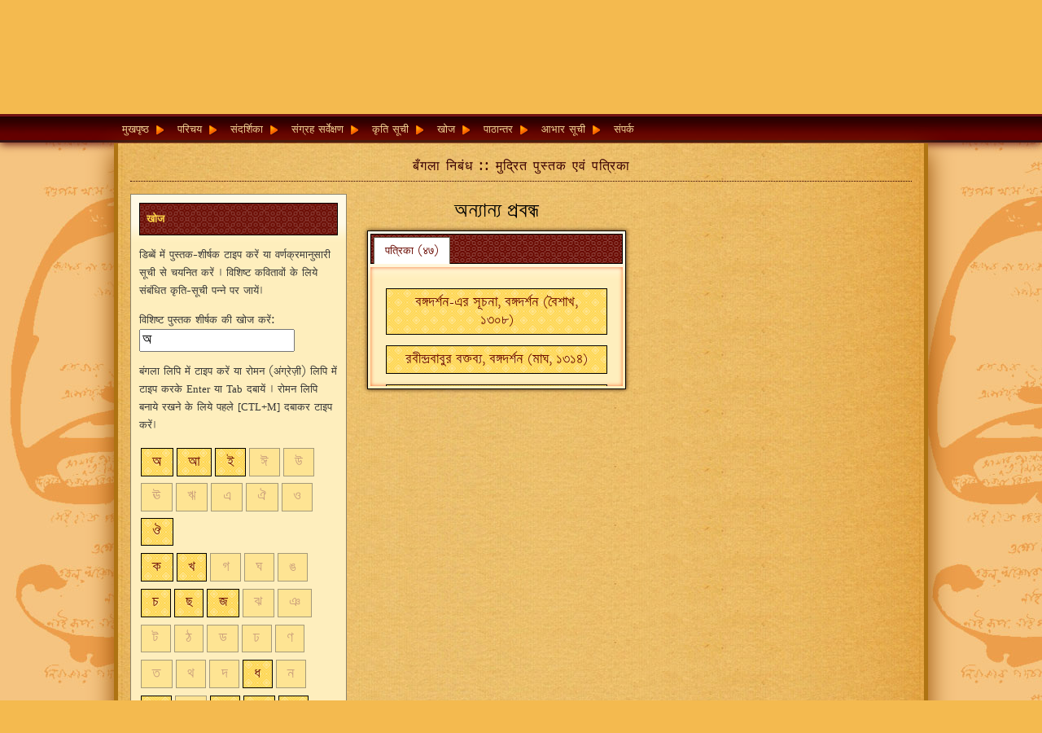

--- FILE ---
content_type: text/html; charset=UTF-8
request_url: http://bichitra.jdvu.ac.in/printed/printed_non_fiction_bengali_hn.php
body_size: 5679
content:
<!DOCTYPE HTML>
<html xmlns="http://www.w3.org/1999/xhtml">
<head>
<meta http-equiv="Content-Type" content="text/html; charset=utf-8" />
<meta name="viewport" content="width=device-width, initial-scale=1, maximum-scale=5">
<meta http-equiv="X-UA-Compatible" content="IE=edge">
<meta name="author" content="School of Cultural Texts &amp; Records - Jadavpur University" />
<meta name="content" content="Online Tagore Variorum" />
<meta name="contact" content="bichitra.culture@school.jdvu.ac.in">
<meta name="copyright" content="Copyright (c)2015-2026 School of Cultural Texts &amp; Records : Jadavpur University. All rights Reserved.">
<meta name="robots" content="index,follow" />
<link href="https://bichitra.jdvu.ac.in/favicon.ico" rel="shortcut icon" type="image/x-icon" />
<link href="https://bichitra.jdvu.ac.in/css/bichitra/jquery-ui.min.css" rel="stylesheet" type="text/css" />
<link href="https://bichitra.jdvu.ac.in/css/tag.css" rel="stylesheet" type="text/css" />
<link href="https://bichitra.jdvu.ac.in/css/tags_bn.css" type="text/css" rel="stylesheet" />
<link href="https://bichitra.jdvu.ac.in/css/tags_hn.css" type="text/css" rel="stylesheet" />
<link href="https://bichitra.jdvu.ac.in/css/template.css" type="text/css" rel="stylesheet" />
<script type="text/javascript" src="https://bichitra.jdvu.ac.in/js/jquery-1.12.4.min.js"></script>
<script type="text/javascript" src="https://bichitra.jdvu.ac.in/js/jquery-ui.1.12.1.min.js"></script>
<script src="https://bichitra.jdvu.ac.in/js/jquery.easing.1.4.min.js" type="text/javascript"></script>
<script type="text/javascript" src="https://bichitra.jdvu.ac.in/js/common.js"></script>
<script type="text/javascript" src="https://bichitra.jdvu.ac.in/js/menu.js"></script>
<script type="text/javascript">
<!--
var display_lang= 'bn';
-->
</script>
<script type="text/javascript" src="https://bichitra.jdvu.ac.in/js/language.js"></script>

<link href="https://bichitra.jdvu.ac.in/css/text_bn.css" type="text/css" rel="stylesheet" />

<link href="css/printed.css" type="text/css" rel="stylesheet" />
 <script src="../js/avro-1.1-beta.min.js" type="text/javascript" charset="utf-8"></script> 
<script type="text/javascript">
<!--
var item_type_js= 'non_fiction';
var item_lang_js= 'bn';
var init_alph_js= 'অ';
var init_char_js= 2437;
var categr_id_js= 5;
var inactive_chars= new Array();
var index_var_cnt= 44;

var opt_source = ["কর্তার ইচ্ছায় কর্ম","ঔপনিষদ ব্রহ্ম","যাত্রী-জাভাযাত্রীর পত্র","যাত্রী-পশ্চিমযাত্রীর ডায়ারি","মন্ত্রি অভিষেক","বাংলাভাষা পরিচয়","পারস্যে","ব্যক্তি প্রসঙ্গ","পরিশিষ্ট","শিল্প","ইতিহাস","বিজ্ঞান","বিবিধ","খৃষ্ট","মহাত্মা গান্ধী","সংগীত","ধর্ম","সমাজ","সমূহ","রাজা প্রজা","স্বদেশ","আধুনিক সাহিত্য","প্রাচীন সাহিত্য","লোকসাহিত্য","সহজ পাঠ","বিবিধ প্রসঙ্গ","মানুষের ধর্ম","য়ুরোপ-প্রবাসীর পত্র","য়ুরোপ-যাত্রীর ডায়ারি","শান্তিনিকেতন ব্রহ্মচর্যাশ্রম","শিক্ষা","শান্তিনিকেতন","সমালোচনা","সমবায়নীতি","সঞ্চয়","সভ্যতার সংকট","সাহিত্যের স্বরূপ","সাহিত্যের পথে","সাহিত্য","রাশিয়ার চিঠি","পথের সঞ্চয়","পরিচয়","কালান্তর","পঞ্চভূত","পল্লীপ্রকৃতি","জীবনস্মৃতি","জাপান-যাত্রী","চিঠিপত্র","ছন্দ","ছেলেবেলা","চারিত্রপূজা","ব্যঙ্গকৌতুক","বিচিত্র প্রবন্ধ","বিশ্বপরিচয়","বিশ্বভারতী","বাংলা শব্দতত্ত্ব","ভারতবর্ষ","আত্মশক্তি","আত্মপরিচয়","আশ্রমের রূপ ও বিকাশ","আলোচনা","অন্যান্য প্রবন্ধ"];
-->
</script>
<script src="js/printed.js" type="text/javascript"></script>
<link href="../css/tags_bn.css" type="text/css" rel="stylesheet" />
<title>बँगला निबंध :: मुद्रित पुस्तक एवं पत्रिका :: विचित्रा :: इलेक्ट्रॉनिक रवीन्द्ररचनावली :: स्कूल ऑफ कल्चरल टेक्स्टस एण्ड रेकॉर्डज़, यादवपुर विश्वविद्यालय</title>
</head>

<body>
<noscript><div class="noscript_error"><div class="noscript_text"><img src="../images/attention.png" width="30" height="30" alt="att" /> सूचना : आपके ब्राउज़र में जावास्क्रिप्ट लागू नहीं किया गया है । वेब्सायिट देखने के लिये एक जावास्क्रिप्ट प्रयुक्त ब्राउज़र का उपयोग करें।</div></div></noscript>
<a href="javascript:void(0);" title="back to top" class="back_to_top">पृष्ठ के ऊपरी भाग को देखें</a><div class="wrapper">

<div class="header">
<div class="topbar"><div class="language"><a href="../printed_non_fiction_bengali.php?lsel=bn&amp;" title="Bengali version" class="bn_content">বাংলা</a><a href="../printed_non_fiction_bengali.php?lsel=en&amp;" class="en_content" title="English version">English</a><a href="../printed_non_fiction_bengali.php?lsel=hn&amp;" title="Hindi version" class="hn_content">हिंदी</a>
</div></div>

<div class="header_main">
<a href="../index_hn.php"><img src="../images/bichitra_logo.png" width="91" height="130" alt="bichitra_logo" class="bichitra_logo" /></a><br /><h1 class="bn_content">বিচিত্রা: বৈদ্যুতিন রবীন্দ্র-রচনাসম্ভার</h1><h2 class="en_content">Bichitra: Online Tagore Variorum :: School of Cultural Texts and Records</h2><h2 class="hn_content">विचित्रा: इलेक्ट्रॉनिक रवीन्द्ररचनावली :: स्कूल ऑफ कल्चरल टेक्स्टस एण्ड रेकॉर्डज़</h2>
<div style="clear:both;">&nbsp;</div>
</div>
</div>

<div class="static_navigation">
<ul class="menu" id="menu">
<li><a href="../index_hn.php" title="मुखपृष्ठ" class="sub">मुखपृष्ठ</a>
<ul>
<li><a href="../index_bn.php?lsel=bn" title="Bengali version" class="bn_content">বাংলা</a></li>
<li><a href="../index.php?lsel=en" title="English version">English</a></li>
<li><a href="../index_hn.php?lsel=hn" title="Hindi version" class="bottom">हिंदी</a></li>
</ul>
</li>
<li><a href="javascript:void(0);" title="About Us" class="sub nullink">परिचय</a>
<ul>
<li><a href="../about_bichitra_project_hn.php" title="The Bichitra Project">विचित्रा प्रायोजना</a></li>
<li><a href="../about_sctr_hn.php" title="School of Cultural Texts and Records">स्कूल ऑफ कल्चरल टेक्स्टस ऍण्ड रेकॉर्डस</a></li>
<li><a href="../about_jadavpur_university_hn.php" title="Jadavpur University" class="bottom">यादवपुर विश्वविद्यालय</a></li>
</ul>
</li>
<li><a href="javascript:void(0);" title="User Guide" class="sub nullink">संदर्शिका</a>
<ul>
<li><a href="../bichitra_quick_guide_hn.php" title="Quick Guide">सक्षिप्त संदर्शिका</a></li>
<li><a href="../bichitra_user_manual_hn.php" title="User Manual">संदर्शिका</a></li>
<li><a href="../bichitra_system_requirement_hn.php" title="System requirements" class="bottom">कंप्यूटर अनुकूलता</a></li>
</ul>
</li>
<li><a href="javascript:void(0);" title="Browse Collection" class="sub nullink">संग्रह सर्वेक्षण</a>
<ul>
	<li><a href="javascript:void(0);" title="Manuscripts" class="sub nullink">पाण्डुलिपि</a>
            <ul>
            	<li><a href="../manuscript/transcription_guide_hn.php" title="Manuscripts Guide" class="tright">पाण्डुलिपि प्रणाली</a></li>
                <li><a href="../manuscript/tagore_manuscript_table_hn.php" title="Manuscript-wise Index" target="manuscript_table" class="newwin">पाण्डुलिपि सूची</a></li>
                <li><a href="../manuscript/tagore_manuscript_locator_hn.php" title="Manuscript Title-wise Index">शीर्षक सूची</a></li>
                <li><a href="../manuscript/tagore_manuscript_collection_hn.php" title="View Manuscripts &amp; Transcriptions" class="bottom">पाण्डुलिपियों की छवियाँ एवं प्रतिलिपियाँ</a></li>
            </ul>
	</li>
    
    <li><a href="javascript:void(0);" title="Printed books &amp; periodicals" class="sub lbottom nullink">मुद्रित पुस्तक एवं पत्रिका</a>
		<ul>
        	<li><a href="../printed/printed_guide_hn.php" title="Printed books guide" class="tright">मुद्रित पुस्तक संदर्शिका</a></li>
        	<li><a href="javascript:void(0);" title="Bengali" class="sub nullink">बंगला</a>
            <ul>
                <li><a href="../printed/printed_anthology_bengali_hn.php" title="Anthologies" class="tright">संकलन</a></li>
                <li><a href="../printed/printed_rachanabali_bengali_hn.php" title="Collected Works">रचनावली</a></li>
                <li><a href="../printed/printed_poems_songs_bengali_hn.php" title="Poems &amp; Songs">कविता एवं गीत</a></li>
                <li><a href="../printed/printed_drama_bengali_hn.php" title="Drama">नाटक</a></li>
                <li><a href="../printed/printed_fiction_bengali_hn.php" title="Fiction">छोटी कहानी एवं उपन्यास</a></li>
                <li><a href="../printed/printed_non_fiction_bengali_hn.php" title="Non-Fiction" class="bottom">निबंध</a></li>
            </ul>
            </li>
        	<li><a href="javascript:void(0);" title="English" class="sub lbottom nullink">अंग्रेज़ी</a>
            <ul>
                <li><a href="../printed/printed_poems_songs_english_hn.php" title="Poems &amp; Songs" class="tright">कविता एवं गीत</a></li>
                <li><a href="../printed/printed_drama_english_hn.php" title="Drama">नाटक</a></li>
                <li><a href="../printed/printed_fiction_english_hn.php" title="Fiction">छोटी कहानी एवं उपन्यास</a></li>
                <li><a href="../printed/printed_non_fiction_english_hn.php" title="Non-Fiction" class="bottom">निबंध</a></li>
            </ul>
            </li>
		</ul>
	</li>

</ul>
</li>

<li><a href="javascript:void(0);" title="Bibliography" class="sub nullink">कृति सूची</a>
<ul>
<li><a href="../bibliography/bibliography_guide_hn.php" title="Guide">दिग्दर्शन</a></li>
<li><a href="javascript:void(0);" title="Index of Manuscripts" class="sub nullink">पाण्डुलिपि कृति सूची</a>
    <ul>
    	<li><a href="../manuscript/tagore_manuscript_table_hn.php" title="Manuscript-wise Index" target="manuscript_table" class="tright newwin">पाण्डुलिपि सूची</a></li>
        <li><a href="../manuscript/tagore_manuscript_locator_hn.php" title="Manuscript Title-wise Index" class="bottom">शीर्षक सूची</a></li>
    </ul>
</li>
<li><a href="javascript:void(0);" title="Bengali: Integrated Checklist" class="sub nullink">संपूर्ण बंगला सूची</a>
<ul>
	<li><a href="javascript:void(0);" title="Poems &amp; Songs" class="sub nullink">कविता एवं गीत</a>
	<ul>
	<li><a href="../bibliography/bengali_poems_and_songs_bibliography_hn.php" title="Alphabetical Index" class="tright">वर्णक्रमानुसारी सूची</a></li>
	<li><a href="../bibliography/bengali_poems_and_songs_table_hn.php" target="biblio_win" class="newwin" title="Full Table">संपूर्ण तालिका</a></li>
    <li><a href="javascript:void(0);" title="Additional Lists" class="sub nullink bottom">अन्य सूचियाँ</a>
    <ul>
    	<li><a href="../bibliography/bengali_poems_and_songs_alternative_hn.php" title="Alternative Lists">पर्यायी शीर्षक</a></li>
    </ul>
    </li>
	</ul>
	</li>
    
    <li><a href="javascript:void(0);" title="Drama" class="sub nullink">नाटक</a>
	<ul>
	<li><a href="../bibliography/bengali_drama_bibliography_hn.php" title="Alphabetical Index" class="tright">वर्णक्रमानुसारी सूची</a></li>
	<li><a href="../bibliography/bengali_drama_table_hn.php" target="biblio_win" class="newwin" title="Full Table">संपूर्ण तालिका</a></li>
    <li><a href="javascript:void(0);" title="Additional Lists" class="sub nullink bottom">अन्य सूचियाँ</a>
    <ul>
    	<li><a href="../bibliography/bengali_drama_alternative_hn.php" title="Alternative Lists">पर्यायी शीर्षक</a></li>
    </ul>
    </li>
	</ul>
	</li>


	<li><a href="javascript:void(0);" title="Fiction" class="sub nullink">छोटी कहानी एवं उपन्यास</a>
	<ul>
	<li><a href="../bibliography/bengali_fiction_bibliography_hn.php" title="Alphabetical Index" class="tright">वर्णक्रमानुसारी सूची</a></li>
	<li><a href="../bibliography/bengali_fiction_table_hn.php" target="biblio_win" class="newwin" title="Full Table">संपूर्ण तालिका</a></li>
    <li><a href="javascript:void(0);" title="Additional Lists" class="sub nullink bottom">अन्य सूचियाँ</a>
    <ul>
    	<li><a href="../bibliography/bengali_fiction_alternative_hn.php" title="Alternative Lists">पर्यायी शीर्षक</a></li>
    	<li><a href="../bibliography/bengali_fiction_content_hn.php" class="bottom" title="Contents">सूची</a></li>
    </ul>
    </li>
	</ul>
	</li>

	<li><a href="javascript:void(0);" title="Non-Fiction" class="sub nullink">निबंध</a>
	<ul>
	<li><a href="../bibliography/bengali_non_fiction_bibliography_hn.php" title="Alphabetical Index" class="tright">वर्णक्रमानुसारी सूची</a></li>
	<li><a href="../bibliography/bengali_non_fiction_table_hn.php" target="biblio_win" class="newwin" title="Full Table">संपूर्ण तालिका</a></li>
    <li><a href="javascript:void(0);" title="Additional Lists" class="sub nullink bottom">अन्य सूचियाँ</a>
    <ul>
    	<li><a href="../bibliography/bengali_non_fiction_alternative_hn.php" title="Alternative Lists">पर्यायी शीर्षक</a></li>
    </ul>
    </li>
	</ul>
	</li>
<li><a href="javascript:void(0);" title="Timeline" class="sub lbottom nullink">कालक्रम</a>
<ul>
    	<li><a href="../chronology/tagore_book_chronology_hn.php" target="chrono_win" title="Book Chronology" class="tright newwin">पुस्तक</a></li>
        <li><a href="../chronology/tagore_journal_chronology_hn.php" target="chrono_win" title="Journal Chronology" class="bottom newwin">पत्रिका</a></li>
</ul>
</li>
	
</ul>
</li>

<li><a href="javascript:void(0);" title="English: Integrated Checklist" class="sub lbottom nullink">संपूर्ण अंग्रेज़ी सूची</a>
<ul>
	<li><a href="javascript:void(0);" title="Poems &amp; Songs" class="sub nullink">कविता एवं गीत</a>
	<ul>
	<li><a href="../bibliography/english_poems_and_songs_bibliography_hn.php" title="Alphabetical Index" class="tright">वर्णक्रमानुसारी सूची</a></li>
	<li><a href="../bibliography/english_poems_and_songs_table_hn.php" target="biblio_win" class="newwin" title="Full Table">संपूर्ण तालिका</a></li>
    <li><a href="../bibliography/master_list_poems_and_songs_hn.php" title="Master List" class="newwin bottom" target="master_list">विस्तृत सूची</a></li>
	</ul>
	</li>
    
    <li><a href="javascript:void(0);" title="Drama" class="sub nullink">नाटक</a>
	<ul>
	<li><a href="../bibliography/english_drama_bibliography_hn.php" title="Alphabetical Index" class="tright">वर्णक्रमानुसारी सूची</a></li>
	<li><a href="../bibliography/english_drama_table_hn.php" target="biblio_win" class="newwin" title="Full Table">संपूर्ण तालिका</a></li>
    <li><a href="../bibliography/master_list_drama_hn.php" title="Master List" class="newwin bottom" target="master_list">विस्तृत सूची</a></li>
	</ul>
	</li>

	<li><a href="javascript:void(0);" title="Fiction" class="sub nullink">छोटी कहानी एवं उपन्यास</a>
	<ul>
	<li><a href="../bibliography/english_fiction_bibliography_hn.php" title="Alphabetical Index" class="tright">वर्णक्रमानुसारी सूची</a></li>
	<li><a href="../bibliography/english_fiction_table_hn.php" target="biblio_win" class="newwin" title="Full Table">संपूर्ण तालिका</a></li>
    <li><a href="../bibliography/master_list_fiction_hn.php" title="Master List" class="newwin bottom" target="master_list">विस्तृत सूची</a></li>
	</ul>
	</li>

	<li><a href="javascript:void(0);" title="Non-Fiction" class="sub lbottom nullink">निबंध</a>
	<ul>
	<li><a href="../bibliography/english_non_fiction_bibliography_hn.php" title="Alphabetical Index" class="tright">वर्णक्रमानुसारी सूची</a></li>
	<li><a href="../bibliography/english_non_fiction_table_hn.php" target="biblio_win" class="newwin" title="Full Table">संपूर्ण तालिका</a></li>
    <li><a href="../bibliography/master_list_non_fiction_hn.php" title="Master List" target="master_list" class="newwin bottom">विस्तृत सूची</a></li>
	</ul>
	</li>

	
</ul>
</li>

</ul>
</li>

<li><a href="javascript:void(0);" title="Search Works" class="sub nullink">खोज</a>
<ul>
<li><a href="../search/bengali_search_hn.php" title="Search Bengali writings">बंगला</a></li>
<li><a href="../search/english_search_hn.php" title="Search English writings" class="bottom">अंग्रेज़ी</a></li>
</ul>
</li>

<li><a href="javascript:void(0);" title="Collation" class="sub nullink">पाठान्तर</a>
    	<ul>
        <li><a href="../bichitra_collation_guide_hn.php" title="Collation guide">पाठान्तर नियमावली</a></li>
        <li><a href="javascript:void(0);" title="Bengali" class="sub nullink">बंगला</a>
        <ul>
        	<li><a href="../bibliography/bengali_poems_and_songs_table_hn.php" title="Poems &amp; Songs" target="biblio_win" class="newwin">कविता एवं गीत</a></li>
            <li><a href="../bibliography/bengali_drama_table_hn.php" title="Drama" target="biblio_win" class="newwin">नाटक</a></li>
            <li><a href="../bibliography/bengali_fiction_table_hn.php" title="Fiction" target="biblio_win" class="newwin">छोटी कहानी एवं उपन्यास</a></li>
            <li><a href="../bibliography/bengali_non_fiction_table_hn.php" title="Non-Fiction" target="biblio_win" class="newwin bottom">निबंध</a></li>
        </ul>
        </li>
        <li><a href="javascript:void(0);" title="English" class="sub lbottom nullink">अंग्रेज़ी</a>
        <ul>
        	<li><a href="../bibliography/english_poems_and_songs_table_hn.php" title="Poems &amp; Songs" target="biblio_win" class="newwin">कविता एवं गीत</a></li>
            <li><a href="../bibliography/english_drama_table_hn.php" title="Drama" target="biblio_win" class="newwin">नाटक</a></li>
            <li><a href="../bibliography/english_fiction_table_hn.php" title="Fiction" target="biblio_win" class="newwin">छोटी कहानी एवं उपन्यास</a></li>
            <li><a href="../bibliography/english_non_fiction_table_hn.php" title="Non-Fiction" target="biblio_win" class="newwin bottom">निबंध</a></li>
        </ul>
        </li>
        </ul>
    </li>

<li><a href="javascript:void(0);" title="Credits" class="sub nullink">आभार सूची</a>
<ul>
<li><a href="../bichitra_partner_institution_hn.php" title="Institutions">संस्था</a></li>
<li><a href="../bichitra_acknowledgement_hn.php" title="Persons">व्यक्ति</a></li>
<li><a href="../bichitra_project_team_hn.php" title="Project Team" class="bottom">कर्मप्रचालकमंडल</a></li>
</ul>
</li>
<li><a href="../contact_us_hn.php" title="Contact Us">संपर्क</a></li></ul>
<div class="clfloat">&nbsp;</div>
<!--<form name="tsform" id="tsform" action="" method="post" class="sform"><input type="text" name="tsearch" id="tsearch" /> <input type="submit" name="tsub" id="tsub" value="search" /></form>--></div>
<script type="text/javascript">
<!--
	var menu=new menu.dd("menu");
	menu.init("menu","menuhover");
-->
</script>
<div class="content">
<h1>बँगला निबंध :: मुद्रित पुस्तक एवं पत्रिका</h1>
<div class="print_left_col ui-corner-all ui-widget-content">
<div class="print_search">
<div class="ui-dialog-titlebar ui-widget-header ui-corner-all ui-helper-clearfix"><span class="ui-dialog-title"><span style="margin:8px; float:left;">
खोज</span></span></div>
<p>डिब्बें में पुस्तक-शीर्षक टाइप करें या वर्णक्रमानुसारी सूची से चयनित करें । विशिष्ट कवितावों के लिये संबंधित कृति-सूची पन्ने पर जायें।</p>
<p>विशिष्ट पुस्तक शीर्षक की खोज करें: <input type="text" name="psearch" id="psearch" class="ui-corner-all" onchange="javasript: search_entry(this.value, 0, 1);" onkeyup="javasript: search_entry(this.value, 0, 1);" /></p>
    <p>बंगला लिपि में टाइप करें या रोमन (अंग्रेज़ी) लिपि में टाइप करके <span class="en_content">Enter</span> या <span class="en_content">Tab</span> दबायें । रोमन लिपि बनाये रखने के लिये पहले <span class="en_content">[CTL+M]</span> दबाकर टाइप करें।</p>
    <ul class="bn_search_index"><li><a href="#" onclick="javascript: return search_entry('অ', 2437, 1);" title="অ" class="index_alph bn_content alph_index_1">অ</a></li><li><a href="#" onclick="javascript: return search_entry('আ', 2438, 1);" title="আ" class="index_alph bn_content alph_index_2">আ</a></li><li><a href="#" onclick="javascript: return search_entry('ই', 2439, 1);" title="ই" class="index_alph bn_content alph_index_3">ই</a></li><li><a href="#" class="bn_content index_alph inact_alph bn_content alph_index_4">ঈ</a></li><li><a href="#" class="bn_content index_alph inact_alph bn_content alph_index_5">উ</a></li><li><a href="#" class="bn_content index_alph inact_alph bn_content alph_index_6">ঊ</a></li><li><a href="#" class="bn_content index_alph inact_alph bn_content alph_index_7">ঋ</a></li><li><a href="#" class="bn_content index_alph inact_alph bn_content alph_index_8">এ</a></li><li><a href="#" class="bn_content index_alph inact_alph bn_content alph_index_9">ঐ</a></li><li><a href="#" class="bn_content index_alph inact_alph bn_content alph_index_10">ও</a></li><li><a href="#" onclick="javascript: return search_entry('ঔ', 2452, 1);" title="ঔ" class="index_alph bn_content alph_index_11">ঔ</a></li><div class="clfloat">&nbsp;</div><li><a href="#" onclick="javascript: return search_entry('ক', 2453, 1);" title="ক" class="index_alph bn_content alph_index_12">ক</a></li><li><a href="#" onclick="javascript: return search_entry('খ', 2454, 1);" title="খ" class="index_alph bn_content alph_index_13">খ</a></li><li><a href="#" class="bn_content index_alph inact_alph bn_content alph_index_14">গ</a></li><li><a href="#" class="bn_content index_alph inact_alph bn_content alph_index_15">ঘ</a></li><li><a href="#" class="bn_content index_alph inact_alph bn_content alph_index_16">ঙ</a></li><div class="clfloat">&nbsp;</div><li><a href="#" onclick="javascript: return search_entry('চ', 2458, 1);" title="চ" class="index_alph bn_content alph_index_17">চ</a></li><li><a href="#" onclick="javascript: return search_entry('ছ', 2459, 1);" title="ছ" class="index_alph bn_content alph_index_18">ছ</a></li><li><a href="#" onclick="javascript: return search_entry('জ', 2460, 1);" title="জ" class="index_alph bn_content alph_index_19">জ</a></li><li><a href="#" class="bn_content index_alph inact_alph bn_content alph_index_20">ঝ</a></li><li><a href="#" class="bn_content index_alph inact_alph bn_content alph_index_21">ঞ</a></li><div class="clfloat">&nbsp;</div><li><a href="#" class="bn_content index_alph inact_alph bn_content alph_index_22">ট</a></li><li><a href="#" class="bn_content index_alph inact_alph bn_content alph_index_23">ঠ</a></li><li><a href="#" class="bn_content index_alph inact_alph bn_content alph_index_24">ড</a></li><li><a href="#" class="bn_content index_alph inact_alph bn_content alph_index_25">ঢ</a></li><li><a href="#" class="bn_content index_alph inact_alph bn_content alph_index_26">ণ</a></li><div class="clfloat">&nbsp;</div><li><a href="#" class="bn_content index_alph inact_alph bn_content alph_index_27">ত</a></li><li><a href="#" class="bn_content index_alph inact_alph bn_content alph_index_28">থ</a></li><li><a href="#" class="bn_content index_alph inact_alph bn_content alph_index_29">দ</a></li><li><a href="#" onclick="javascript: return search_entry('ধ', 2471, 1);" title="ধ" class="index_alph bn_content alph_index_30">ধ</a></li><li><a href="#" class="bn_content index_alph inact_alph bn_content alph_index_31">ন</a></li><div class="clfloat">&nbsp;</div><li><a href="#" onclick="javascript: return search_entry('প', 2474, 1);" title="প" class="index_alph bn_content alph_index_32">প</a></li><li><a href="#" class="bn_content index_alph inact_alph bn_content alph_index_33">ফ</a></li><li><a href="#" onclick="javascript: return search_entry('ব', 2476, 1);" title="ব" class="index_alph bn_content alph_index_34">ব</a></li><li><a href="#" onclick="javascript: return search_entry('ভ', 2477, 1);" title="ভ" class="index_alph bn_content alph_index_35">ভ</a></li><li><a href="#" onclick="javascript: return search_entry('ম', 2478, 1);" title="ম" class="index_alph bn_content alph_index_36">ম</a></li><div class="clfloat">&nbsp;</div><li><a href="#" onclick="javascript: return search_entry('য', 2479, 1);" title="য" class="index_alph bn_content alph_index_37">য</a></li><li><a href="#" onclick="javascript: return search_entry('র', 2480, 1);" title="র" class="index_alph bn_content alph_index_38">র</a></li><li><a href="#" onclick="javascript: return search_entry('ল', 2482, 1);" title="ল" class="index_alph bn_content alph_index_39">ল</a></li><div class="clfloat">&nbsp;</div><li><a href="#" onclick="javascript: return search_entry('শ', 2486, 1);" title="শ" class="index_alph bn_content alph_index_40">শ</a></li><li><a href="#" class="bn_content index_alph inact_alph bn_content alph_index_41">ষ</a></li><li><a href="#" onclick="javascript: return search_entry('স', 2488, 1);" title="স" class="index_alph bn_content alph_index_42">স</a></li><li><a href="#" class="bn_content index_alph inact_alph bn_content alph_index_43">হ</a></li><li><a href="#" onclick="javascript: return search_entry('য়', 2527, 1);" title="য়" class="index_alph bn_content alph_index_44">য়</a></li></ul><script type="text/javascript">
<!--
init_alph_js= 'অ';
init_char_js= 2437;
-->
</script>

</div></div>

<div id="printed_list">&nbsp;</div>
<div class="clfloat">&nbsp;</div><div class="clfloat">&nbsp;</div></div>

<div id="langdiv">
<form name="lansel" id="lansel" method="get" action="/printed/printed_non_fiction_bengali_hn.php">
<input name="lsub_1" type="submit" alt="View in Bengali" title="View in Bengali" class="inpimg bn_content" value="বাংলায় দেখুন" onclick="javascript: return sel_lang('bn');" />
<input name="lsub_2" type="submit" alt="View in English" title="View in English" class="inpimg en_content" value="View in English" onclick="javascript: return sel_lang('en');" />
<input name="lsub_3" type="submit" alt="View in Hindi" title="View in Hindi" class="inpimg hn_content" value="हिन्दी में देखें" onclick="javascript: return sel_lang('hn');" />
<div class="clfloat">&nbsp;</div>
<!--<p><input type="checkbox" name="remlan" id="remlan" value="1" checked="checked" /> Remember my choice in this computer</p>-->
<input type="hidden" name="lsel" id="lsel" value="en" />
</form>
</div>

<br /><br />
<div class="abs_footer"><div class="footer">
<p class="update_info">नवीनतम अद्यतन दिनांक: 
१९/०८/२०१४</p>
<p class="hit_counter">५०४८१२२ बार देखा गया है</p>
<p>सर्वाधिकार सुरक्षित<br />स्कूल ऑफ कल्चरल टेक्स्टस एण्ड रेकॉर्डज़, यादवपुर विश्वविद्यालय | २०२६</p></div></div>
</div></body>
</html>

--- FILE ---
content_type: text/html; charset=UTF-8
request_url: http://bichitra.jdvu.ac.in/printed/ajax/printed_list.php
body_size: 2497
content:
<div style="float:left; text-align:center;"><div class="print_list"><h3 class="bn_content">অন্যান্য প্রবন্ধ</h3>    <div class="printed_ind sub_shadow">
    <ul>
    <li><a href="#jr_1345" title="">पत्रिका (४७)</a></li>        </ul>
    
        <div id="jr_1345" class="tab_view">
    	<p><a href="printed_viewer_hn.php?prid=b_n_ote_002_1308_j_01&amp;work_name=%E0%A6%85%E0%A6%A8%E0%A7%8D%E0%A6%AF%E0%A6%BE%E0%A6%A8%E0%A7%8D%E0%A6%AF+%E0%A6%AA%E0%A7%8D%E0%A6%B0%E0%A6%AC%E0%A6%A8%E0%A7%8D%E0%A6%A7&amp;coll_name=বঙ্গদর্শন-এর সূচনা, বঙ্গদর্শন (বৈশাখ, ১৩০৮)&amp;pageno=1" target="printed_reader" class="bn_content printed_but">বঙ্গদর্শন-এর সূচনা, বঙ্গদর্শন (বৈশাখ, ১৩০৮)</a></p>
    	<p><a href="printed_viewer_hn.php?prid=b_n_ote_005_1314_j_01&amp;work_name=%E0%A6%85%E0%A6%A8%E0%A7%8D%E0%A6%AF%E0%A6%BE%E0%A6%A8%E0%A7%8D%E0%A6%AF+%E0%A6%AA%E0%A7%8D%E0%A6%B0%E0%A6%AC%E0%A6%A8%E0%A7%8D%E0%A6%A7&amp;coll_name=রবীন্দ্রবাবুর বক্তব্য, বঙ্গদর্শন (মাঘ, ১৩১৪)&amp;pageno=1" target="printed_reader" class="bn_content printed_but">রবীন্দ্রবাবুর বক্তব্য, বঙ্গদর্শন (মাঘ, ১৩১৪)</a></p>
    	<p><a href="printed_viewer_hn.php?prid=b_n_ote_006_1317_j_01&amp;work_name=%E0%A6%85%E0%A6%A8%E0%A7%8D%E0%A6%AF%E0%A6%BE%E0%A6%A8%E0%A7%8D%E0%A6%AF+%E0%A6%AA%E0%A7%8D%E0%A6%B0%E0%A6%AC%E0%A6%A8%E0%A7%8D%E0%A6%A7&amp;coll_name=বিরহকাব্য, প্রবাসী (বৈশাখ, ১৩১৭)&amp;pageno=1" target="printed_reader" class="bn_content printed_but">বিরহকাব্য, প্রবাসী (বৈশাখ, ১৩১৭)</a></p>
    	<p><a href="printed_viewer_hn.php?prid=b_n_ote_008_1322_j_01&amp;work_name=%E0%A6%85%E0%A6%A8%E0%A7%8D%E0%A6%AF%E0%A6%BE%E0%A6%A8%E0%A7%8D%E0%A6%AF+%E0%A6%AA%E0%A7%8D%E0%A6%B0%E0%A6%AC%E0%A6%A8%E0%A7%8D%E0%A6%A7&amp;coll_name=ডায়ারি, সবুজপত্র (বৈশাখ, ১৩২২)&amp;pageno=1" target="printed_reader" class="bn_content printed_but">ডায়ারি, সবুজপত্র (বৈশাখ, ১৩২২)</a></p>
    	<p><a href="printed_viewer_hn.php?prid=b_n_ote_009_1322_j_01&amp;work_name=%E0%A6%85%E0%A6%A8%E0%A7%8D%E0%A6%AF%E0%A6%BE%E0%A6%A8%E0%A7%8D%E0%A6%AF+%E0%A6%AA%E0%A7%8D%E0%A6%B0%E0%A6%AC%E0%A6%A8%E0%A7%8D%E0%A6%A7&amp;coll_name=টীকাটিপ্পনী: [আনন্দ আর মনোরঞ্জন], সবুজপত্র (শ্রাবণ, ১৩২২)&amp;pageno=1" target="printed_reader" class="bn_content printed_but">টীকাটিপ্পনী: [আনন্দ আর মনোরঞ্জন], সবুজপত্র (শ্রাবণ, ১৩২২)</a></p>
    	<p><a href="printed_viewer_hn.php?prid=b_n_ote_010_1322_j_01&amp;work_name=%E0%A6%85%E0%A6%A8%E0%A7%8D%E0%A6%AF%E0%A6%BE%E0%A6%A8%E0%A7%8D%E0%A6%AF+%E0%A6%AA%E0%A7%8D%E0%A6%B0%E0%A6%AC%E0%A6%A8%E0%A7%8D%E0%A6%A7&amp;coll_name=টীকাটিপ্পনী: [ঘরে-বাইরে], সবুজপত্র (অগ্রহায়ণ, ১৩২২)&amp;pageno=1" target="printed_reader" class="bn_content printed_but">টীকাটিপ্পনী: [ঘরে-বাইরে], সবুজপত্র (অগ্রহায়ণ, ১৩২২)</a></p>
    	<p><a href="printed_viewer_hn.php?prid=b_n_ote_011_1323_j_01&amp;work_name=%E0%A6%85%E0%A6%A8%E0%A7%8D%E0%A6%AF%E0%A6%BE%E0%A6%A8%E0%A7%8D%E0%A6%AF+%E0%A6%AA%E0%A7%8D%E0%A6%B0%E0%A6%AC%E0%A6%A8%E0%A7%8D%E0%A6%A7&amp;coll_name=তখন ও এখন, ভারতী (বৈশাখ, ১৩২৩)&amp;pageno=1" target="printed_reader" class="bn_content printed_but">তখন ও এখন, ভারতী (বৈশাখ, ১৩২৩)</a></p>
    	<p><a href="printed_viewer_hn.php?prid=b_n_ote_014_1326_j_01&amp;work_name=%E0%A6%85%E0%A6%A8%E0%A7%8D%E0%A6%AF%E0%A6%BE%E0%A6%A8%E0%A7%8D%E0%A6%AF+%E0%A6%AA%E0%A7%8D%E0%A6%B0%E0%A6%AC%E0%A6%A8%E0%A7%8D%E0%A6%A7&amp;coll_name=ভাষাতত্ত্ব আলোচনা, প্রবাসী (পৌষ, ১৩২৬)&amp;pageno=1" target="printed_reader" class="bn_content printed_but">ভাষাতত্ত্ব আলোচনা, প্রবাসী (পৌষ, ১৩২৬)</a></p>
    	<p><a href="printed_viewer_hn.php?prid=b_n_ote_015_1326_j_01&amp;work_name=%E0%A6%85%E0%A6%A8%E0%A7%8D%E0%A6%AF%E0%A6%BE%E0%A6%A8%E0%A7%8D%E0%A6%AF+%E0%A6%AA%E0%A7%8D%E0%A6%B0%E0%A6%AC%E0%A6%A8%E0%A7%8D%E0%A6%A7&amp;coll_name=সাহিত্যবিচার, প্রবাসী (চৈত্র, ১৩২৬)&amp;pageno=1" target="printed_reader" class="bn_content printed_but">সাহিত্যবিচার, প্রবাসী (চৈত্র, ১৩২৬)</a></p>
    	<p><a href="printed_viewer_hn.php?prid=b_n_ote_016_1328_j_01&amp;work_name=%E0%A6%85%E0%A6%A8%E0%A7%8D%E0%A6%AF%E0%A6%BE%E0%A6%A8%E0%A7%8D%E0%A6%AF+%E0%A6%AA%E0%A7%8D%E0%A6%B0%E0%A6%AC%E0%A6%A8%E0%A7%8D%E0%A6%A7&amp;coll_name=মোলিয়ারের ত্রৈশতাব্দিক উৎসব, শান্তিনিকেতন পত্রিকা (চৈত্র, ১৩২৮)*আলোচনা বিভাগ&amp;pageno=1" target="printed_reader" class="bn_content printed_but">মোলিয়ারের ত্রৈশতাব্দিক উৎসব, শান্তিনিকেতন পত্রিকা (চৈত্র, ১৩২৮)*আলোচনা বিভাগ</a></p>
    	<p><a href="printed_viewer_hn.php?prid=b_n_ote_017_1329_j_01&amp;work_name=%E0%A6%85%E0%A6%A8%E0%A7%8D%E0%A6%AF%E0%A6%BE%E0%A6%A8%E0%A7%8D%E0%A6%AF+%E0%A6%AA%E0%A7%8D%E0%A6%B0%E0%A6%AC%E0%A6%A8%E0%A7%8D%E0%A6%A7&amp;coll_name=শেলি, ভারতী (আশ্বিন, ১৩২৯)&amp;pageno=1" target="printed_reader" class="bn_content printed_but">শেলি, ভারতী (আশ্বিন, ১৩২৯)</a></p>
    	<p><a href="printed_viewer_hn.php?prid=b_n_ote_020_1334_j_01&amp;work_name=%E0%A6%85%E0%A6%A8%E0%A7%8D%E0%A6%AF%E0%A6%BE%E0%A6%A8%E0%A7%8D%E0%A6%AF+%E0%A6%AA%E0%A7%8D%E0%A6%B0%E0%A6%AC%E0%A6%A8%E0%A7%8D%E0%A6%A7&amp;coll_name=রবীন্দ্রনাথ সম্বন্ধে রেভারেন্ড টম্‌সনের বহি, প্রবাসী (শ্রাবণ, ১৩৩৪)*পত্রিকাতে শ্রী বাণীবিনোদ বন্দ্যোপাধ্যায় ছদ্মনামে নামে প্রকাশিত হয়েছিল&amp;pageno=1" target="printed_reader" class="bn_content printed_but">রবীন্দ্রনাথ সম্বন্ধে রেভারেন্ড টম্‌সনের বহি, প্রবাসী (শ্রাবণ, ১৩৩৪)*পত্রিকাতে শ্রী বাণীবিনোদ বন্দ্যোপাধ্যায় ছদ্মনামে নামে প্রকাশিত হয়েছিল</a></p>
    	<p><a href="printed_viewer_hn.php?prid=b_n_ote_021_1335_j_01&amp;work_name=%E0%A6%85%E0%A6%A8%E0%A7%8D%E0%A6%AF%E0%A6%BE%E0%A6%A8%E0%A7%8D%E0%A6%AF+%E0%A6%AA%E0%A7%8D%E0%A6%B0%E0%A6%AC%E0%A6%A8%E0%A7%8D%E0%A6%A7&amp;coll_name=লেখন, প্রবাসী (কার্তিক, ১৩৩৫)&amp;pageno=1" target="printed_reader" class="bn_content printed_but">লেখন, প্রবাসী (কার্তিক, ১৩৩৫)</a></p>
    	<p><a href="printed_viewer_hn.php?prid=b_n_ote_023_1338_j_01&amp;work_name=%E0%A6%85%E0%A6%A8%E0%A7%8D%E0%A6%AF%E0%A6%BE%E0%A6%A8%E0%A7%8D%E0%A6%AF+%E0%A6%AA%E0%A7%8D%E0%A6%B0%E0%A6%AC%E0%A6%A8%E0%A7%8D%E0%A6%A7&amp;coll_name=নবীন কবি, বিচিত্রা (কার্তিক, ১৩৩৮)&amp;pageno=1" target="printed_reader" class="bn_content printed_but">নবীন কবি, বিচিত্রা (কার্তিক, ১৩৩৮)</a></p>
    	<p><a href="printed_viewer_hn.php?prid=b_n_ote_024_1342_j_01&amp;work_name=%E0%A6%85%E0%A6%A8%E0%A7%8D%E0%A6%AF%E0%A6%BE%E0%A6%A8%E0%A7%8D%E0%A6%AF+%E0%A6%AA%E0%A7%8D%E0%A6%B0%E0%A6%AC%E0%A6%A8%E0%A7%8D%E0%A6%A7&amp;coll_name=চার অধ্যায় সম্বন্ধে কৈফিয়ত, প্রবাসী (বৈশাখ, ১৩৪২)&amp;pageno=1" target="printed_reader" class="bn_content printed_but">চার অধ্যায় সম্বন্ধে কৈফিয়ত, প্রবাসী (বৈশাখ, ১৩৪২)</a></p>
    	<p><a href="printed_viewer_hn.php?prid=b_n_ote_025_1343_j_01&amp;work_name=%E0%A6%85%E0%A6%A8%E0%A7%8D%E0%A6%AF%E0%A6%BE%E0%A6%A8%E0%A7%8D%E0%A6%AF+%E0%A6%AA%E0%A7%8D%E0%A6%B0%E0%A6%AC%E0%A6%A8%E0%A7%8D%E0%A6%A7&amp;coll_name=বিশ্ববিদ্যালয়ের বাংলা প্রবেশিকা পাঠ্য,  রবীন্দ্রনাথ ও 'মোহাম্মাদী', প্রবাসী (আষাঢ়, ১৩৪৩)*বিবিধ প্রসঙ্গ বিভাগ&amp;pageno=1" target="printed_reader" class="bn_content printed_but">বিশ্ববিদ্যালয়ের বাংলা প্রবেশিকা পাঠ্য,  রবীন্দ্রনাথ ও 'মোহাম্মাদী', প্রবাসী (আষাঢ়, ১৩৪৩)*বিবিধ প্রসঙ্গ বিভাগ</a></p>
    	<p><a href="printed_viewer_hn.php?prid=b_n_ote_026_1343_j_01&amp;work_name=%E0%A6%85%E0%A6%A8%E0%A7%8D%E0%A6%AF%E0%A6%BE%E0%A6%A8%E0%A7%8D%E0%A6%AF+%E0%A6%AA%E0%A7%8D%E0%A6%B0%E0%A6%AC%E0%A6%A8%E0%A7%8D%E0%A6%A7&amp;coll_name=আমার কাব্যের গতি, প্রবাসী (আষাঢ়, ১৩৪৩)&amp;pageno=1" target="printed_reader" class="bn_content printed_but">আমার কাব্যের গতি, প্রবাসী (আষাঢ়, ১৩৪৩)</a></p>
    	<p><a href="printed_viewer_hn.php?prid=b_n_ote_028_1343_j_01&amp;work_name=%E0%A6%85%E0%A6%A8%E0%A7%8D%E0%A6%AF%E0%A6%BE%E0%A6%A8%E0%A7%8D%E0%A6%AF+%E0%A6%AA%E0%A7%8D%E0%A6%B0%E0%A6%AC%E0%A6%A8%E0%A7%8D%E0%A6%A7&amp;coll_name=আধুনিক বাংলা কাব্য, পরিচয় (অগ্রহায়ণ, ১৩৪৩)&amp;pageno=1" target="printed_reader" class="bn_content printed_but">আধুনিক বাংলা কাব্য, পরিচয় (অগ্রহায়ণ, ১৩৪৩)</a></p>
    	<p><a href="printed_viewer_hn.php?prid=b_n_ote_029_1346_j_01&amp;work_name=%E0%A6%85%E0%A6%A8%E0%A7%8D%E0%A6%AF%E0%A6%BE%E0%A6%A8%E0%A7%8D%E0%A6%AF+%E0%A6%AA%E0%A7%8D%E0%A6%B0%E0%A6%AC%E0%A6%A8%E0%A7%8D%E0%A6%A7&amp;coll_name=সেকালের সংবাদপত্র, প্রবাসী (ফাল্গুন, ১৩৪৬)&amp;pageno=1" target="printed_reader" class="bn_content printed_but">সেকালের সংবাদপত্র, প্রবাসী (ফাল্গুন, ১৩৪৬)</a></p>
    	<p><a href="printed_viewer_hn.php?prid=b_n_ote_030_1346_j_01&amp;work_name=%E0%A6%85%E0%A6%A8%E0%A7%8D%E0%A6%AF%E0%A6%BE%E0%A6%A8%E0%A7%8D%E0%A6%AF+%E0%A6%AA%E0%A7%8D%E0%A6%B0%E0%A6%AC%E0%A6%A8%E0%A7%8D%E0%A6%A7&amp;coll_name=নবযুগের কাব্য, প্রবাসী (চৈত্র, ১৩৪৬)&amp;pageno=1" target="printed_reader" class="bn_content printed_but">নবযুগের কাব্য, প্রবাসী (চৈত্র, ১৩৪৬)</a></p>
    	<p><a href="printed_viewer_hn.php?prid=b_n_ote_031_1343_j_01&amp;work_name=%E0%A6%85%E0%A6%A8%E0%A7%8D%E0%A6%AF%E0%A6%BE%E0%A6%A8%E0%A7%8D%E0%A6%AF+%E0%A6%AA%E0%A7%8D%E0%A6%B0%E0%A6%AC%E0%A6%A8%E0%A7%8D%E0%A6%A7&amp;coll_name=নূতন কবিতা, সাহিত্যিকা, ১৩৪৭ প্রবাসী (বৈশাখ, ১৩৪৭)&amp;pageno=1" target="printed_reader" class="bn_content printed_but">নূতন কবিতা, সাহিত্যিকা, ১৩৪৭+প্রবাসী (বৈশাখ, ১৩৪৭)</a></p>
    	<p><a href="printed_viewer_hn.php?prid=b_n_ote_032_1348_j_01&amp;work_name=%E0%A6%85%E0%A6%A8%E0%A7%8D%E0%A6%AF%E0%A6%BE%E0%A6%A8%E0%A7%8D%E0%A6%AF+%E0%A6%AA%E0%A7%8D%E0%A6%B0%E0%A6%AC%E0%A6%A8%E0%A7%8D%E0%A6%A7&amp;coll_name=সাহিত্য, গান, ছবি, প্রবাসী (আষাঢ়, ১৩৪৮)&amp;pageno=1" target="printed_reader" class="bn_content printed_but">সাহিত্য, গান, ছবি, প্রবাসী (আষাঢ়, ১৩৪৮)</a></p>
    	<p><a href="printed_viewer_hn.php?prid=b_n_shs_009_1348_j_01&amp;work_name=%E0%A6%85%E0%A6%A8%E0%A7%8D%E0%A6%AF%E0%A6%BE%E0%A6%A8%E0%A7%8D%E0%A6%AF+%E0%A6%AA%E0%A7%8D%E0%A6%B0%E0%A6%AC%E0%A6%A8%E0%A7%8D%E0%A6%A7&amp;coll_name=সাহিত্যের উৎস, সাহিত্যে ঐতিহাসিকতা ও সাহিত্যের উৎস, কবিতা (আশ্বিন, ১৩৪৮)&amp;pageno=1" target="printed_reader" class="bn_content printed_but">সাহিত্যের উৎস, সাহিত্যে ঐতিহাসিকতা ও সাহিত্যের উৎস, কবিতা (আশ্বিন, ১৩৪৮)</a></p>
    	<p><a href="printed_viewer_hn.php?prid=b_n_ote_036_1362_j_01&amp;work_name=%E0%A6%85%E0%A6%A8%E0%A7%8D%E0%A6%AF%E0%A6%BE%E0%A6%A8%E0%A7%8D%E0%A6%AF+%E0%A6%AA%E0%A7%8D%E0%A6%B0%E0%A6%AC%E0%A6%A8%E0%A7%8D%E0%A6%A7&amp;coll_name=[রাজা], ঋতুপত্র (বৈশাখ, ১৩৬২)&amp;pageno=1" target="printed_reader" class="bn_content printed_but">[রাজা], ঋতুপত্র (বৈশাখ, ১৩৬২)</a></p>
    	<p><a href="printed_viewer_hn.php?prid=b_n_ote_091_1316_j_01&amp;work_name=%E0%A6%85%E0%A6%A8%E0%A7%8D%E0%A6%AF%E0%A6%BE%E0%A6%A8%E0%A7%8D%E0%A6%AF+%E0%A6%AA%E0%A7%8D%E0%A6%B0%E0%A6%AC%E0%A6%A8%E0%A7%8D%E0%A6%A7&amp;coll_name=রবীন্দ্রবাবুর অভিভাষণ, বঙ্গদর্শন (পৌষ, ১৩১৬)* রবীন্দ্রনাথের স্বরচিত নয়, ভাষণের অনুলিখন শ্রীযুক্ত মনোমোহন বসু কর্ত্তৃক&amp;pageno=1" target="printed_reader" class="bn_content printed_but">রবীন্দ্রবাবুর অভিভাষণ, বঙ্গদর্শন (পৌষ, ১৩১৬)* রবীন্দ্রনাথের স্বরচিত নয়, ভাষণের অনুলিখন শ্রীযুক্ত মনোমোহন বসু কর্ত্তৃক</a></p>
    	<p><a href="printed_viewer_hn.php?prid=b_n_ote_037_1332_j_01&amp;work_name=%E0%A6%85%E0%A6%A8%E0%A7%8D%E0%A6%AF%E0%A6%BE%E0%A6%A8%E0%A7%8D%E0%A6%AF+%E0%A6%AA%E0%A7%8D%E0%A6%B0%E0%A6%AC%E0%A6%A8%E0%A7%8D%E0%A6%A7&amp;coll_name=ভারতবর্ষীয় বিবাহ, প্রবাসী (শ্রাবণ, ১৩৩২)&amp;pageno=1" target="printed_reader" class="bn_content printed_but">ভারতবর্ষীয় বিবাহ, প্রবাসী (শ্রাবণ, ১৩৩২)</a></p>
    	<p><a href="printed_viewer_hn.php?prid=b_n_ote_038_1346_j_01&amp;work_name=%E0%A6%85%E0%A6%A8%E0%A7%8D%E0%A6%AF%E0%A6%BE%E0%A6%A8%E0%A7%8D%E0%A6%AF+%E0%A6%AA%E0%A7%8D%E0%A6%B0%E0%A6%AC%E0%A6%A8%E0%A7%8D%E0%A6%A7&amp;coll_name=বিদ্যাসাগর স্মৃতি, বিদ্যাসাগর, প্রবাসী (পৌষ, ১৩৪৬)&amp;pageno=1" target="printed_reader" class="bn_content printed_but">বিদ্যাসাগর স্মৃতি, বিদ্যাসাগর, প্রবাসী (পৌষ, ১৩৪৬)</a></p>
    	<p><a href="printed_viewer_hn.php?prid=b_n_ote_039_1332_j_01&amp;work_name=%E0%A6%85%E0%A6%A8%E0%A7%8D%E0%A6%AF%E0%A6%BE%E0%A6%A8%E0%A7%8D%E0%A6%AF+%E0%A6%AA%E0%A7%8D%E0%A6%B0%E0%A6%AC%E0%A6%A8%E0%A7%8D%E0%A6%A7&amp;coll_name=একখানি চিঠি, প্রবাসী (আষাঢ়, ১৩৩২)&amp;pageno=1" target="printed_reader" class="bn_content printed_but">একখানি চিঠি, প্রবাসী (আষাঢ়, ১৩৩২)</a></p>
    	<p><a href="printed_viewer_hn.php?prid=b_n_ote_040_1303_j_01&amp;work_name=%E0%A6%85%E0%A6%A8%E0%A7%8D%E0%A6%AF%E0%A6%BE%E0%A6%A8%E0%A7%8D%E0%A6%AF+%E0%A6%AA%E0%A7%8D%E0%A6%B0%E0%A6%AC%E0%A6%A8%E0%A7%8D%E0%A6%A7&amp;coll_name=রামমোহন রায়,  ভারতী (কার্তিক, ১৩০৩)&amp;pageno=1" target="printed_reader" class="bn_content printed_but">রামমোহন রায়,  ভারতী (কার্তিক, ১৩০৩)</a></p>
    	<p><a href="printed_viewer_hn.php?prid=b_n_ote_041_1322_j_01&amp;work_name=%E0%A6%85%E0%A6%A8%E0%A7%8D%E0%A6%AF%E0%A6%BE%E0%A6%A8%E0%A7%8D%E0%A6%AF+%E0%A6%AA%E0%A7%8D%E0%A6%B0%E0%A6%AC%E0%A6%A8%E0%A7%8D%E0%A6%A7&amp;coll_name=নব্য ভারতের জনক রাজা রামমোহন রায়, প্রবাসী (কার্তিক, ১৩২২)*বিবিধ প্রসঙ্গ&amp;pageno=1" target="printed_reader" class="bn_content printed_but">নব্য ভারতের জনক রাজা রামমোহন রায়, প্রবাসী (কার্তিক, ১৩২২)*বিবিধ প্রসঙ্গ</a></p>
    	<p><a href="printed_viewer_hn.php?prid=b_n_ote_042_1335_j_01&amp;work_name=%E0%A6%85%E0%A6%A8%E0%A7%8D%E0%A6%AF%E0%A6%BE%E0%A6%A8%E0%A7%8D%E0%A6%AF+%E0%A6%AA%E0%A7%8D%E0%A6%B0%E0%A6%AC%E0%A6%A8%E0%A7%8D%E0%A6%A7&amp;coll_name=রুদ্রের আহ্বান ও আর্শীবাদ,রামমোহন রায়, প্রবাসী (আশ্বিন, ১৩৩৫)&amp;pageno=1" target="printed_reader" class="bn_content printed_but">রুদ্রের আহ্বান ও আর্শীবাদ,রামমোহন রায়, প্রবাসী (আশ্বিন, ১৩৩৫)</a></p>
    	<p><a href="printed_viewer_hn.php?prid=b_n_ote_043_1335_j_01&amp;work_name=%E0%A6%85%E0%A6%A8%E0%A7%8D%E0%A6%AF%E0%A6%BE%E0%A6%A8%E0%A7%8D%E0%A6%AF+%E0%A6%AA%E0%A7%8D%E0%A6%B0%E0%A6%AC%E0%A6%A8%E0%A7%8D%E0%A6%A7&amp;coll_name=রামমোহন রায়, প্রবাসী (আশ্বিন, ১৩৩৫)&amp;pageno=1" target="printed_reader" class="bn_content printed_but">রামমোহন রায়, প্রবাসী (আশ্বিন, ১৩৩৫)</a></p>
    	<p><a href="printed_viewer_hn.php?prid=b_n_ote_044_1335_j_01&amp;work_name=%E0%A6%85%E0%A6%A8%E0%A7%8D%E0%A6%AF%E0%A6%BE%E0%A6%A8%E0%A7%8D%E0%A6%AF+%E0%A6%AA%E0%A7%8D%E0%A6%B0%E0%A6%AC%E0%A6%A8%E0%A7%8D%E0%A6%A7&amp;coll_name=রামমোহন রায়,  প্রবাসী (চৈত্র, ১৩৩৫)&amp;pageno=1" target="printed_reader" class="bn_content printed_but">রামমোহন রায়,  প্রবাসী (চৈত্র, ১৩৩৫)</a></p>
    	<p><a href="printed_viewer_hn.php?prid=b_n_ote_045_1343_j_01&amp;work_name=%E0%A6%85%E0%A6%A8%E0%A7%8D%E0%A6%AF%E0%A6%BE%E0%A6%A8%E0%A7%8D%E0%A6%AF+%E0%A6%AA%E0%A7%8D%E0%A6%B0%E0%A6%AC%E0%A6%A8%E0%A7%8D%E0%A6%A7&amp;coll_name=মাঘোৎসব-১,  প্রবাসী (বৈশাখ, ১৩৪৩)&amp;pageno=1" target="printed_reader" class="bn_content printed_but">মাঘোৎসব-১,  প্রবাসী (বৈশাখ, ১৩৪৩)</a></p>
    	<p><a href="printed_viewer_hn.php?prid=b_n_ote_046_1343_j_01&amp;work_name=%E0%A6%85%E0%A6%A8%E0%A7%8D%E0%A6%AF%E0%A6%BE%E0%A6%A8%E0%A7%8D%E0%A6%AF+%E0%A6%AA%E0%A7%8D%E0%A6%B0%E0%A6%AC%E0%A6%A8%E0%A7%8D%E0%A6%A7&amp;coll_name=রামমোহন রায়, প্রবাসী (ফাল্গুন, ১৩৪৩)&amp;pageno=1" target="printed_reader" class="bn_content printed_but">রামমোহন রায়, প্রবাসী (ফাল্গুন, ১৩৪৩)</a></p>
    	<p><a href="printed_viewer_hn.php?prid=b_n_ote_047_1338_j_01&amp;work_name=%E0%A6%85%E0%A6%A8%E0%A7%8D%E0%A6%AF%E0%A6%BE%E0%A6%A8%E0%A7%8D%E0%A6%AF+%E0%A6%AA%E0%A7%8D%E0%A6%B0%E0%A6%AC%E0%A6%A8%E0%A7%8D%E0%A6%A7&amp;coll_name=রুপকার, প্রবাসী (জ্যৈষ্ঠ, ১৩৩৮)&amp;pageno=1" target="printed_reader" class="bn_content printed_but">রুপকার, প্রবাসী (জ্যৈষ্ঠ, ১৩৩৮)</a></p>
    	<p><a href="printed_viewer_hn.php?prid=b_n_ote_048_1346_j_01&amp;work_name=%E0%A6%85%E0%A6%A8%E0%A7%8D%E0%A6%AF%E0%A6%BE%E0%A6%A8%E0%A7%8D%E0%A6%AF+%E0%A6%AA%E0%A7%8D%E0%A6%B0%E0%A6%AC%E0%A6%A8%E0%A7%8D%E0%A6%A7&amp;coll_name=রুপশিল্প, প্রবাসী (আষাঢ়, ১৩৪৬)&amp;pageno=1" target="printed_reader" class="bn_content printed_but">রুপশিল্প, প্রবাসী (আষাঢ়, ১৩৪৬)</a></p>
    	<p><a href="printed_viewer_hn.php?prid=b_n_ote_049_1330_j_01&amp;work_name=%E0%A6%85%E0%A6%A8%E0%A7%8D%E0%A6%AF%E0%A6%BE%E0%A6%A8%E0%A7%8D%E0%A6%AF+%E0%A6%AA%E0%A7%8D%E0%A6%B0%E0%A6%AC%E0%A6%A8%E0%A7%8D%E0%A6%A7&amp;coll_name=প্রাচ্য নারীর সাধনা, প্রাচী (শ্রাবণ, ১৩৩০)*মাধুকরী বিভাগের অন্তর্ভুক্ত&amp;pageno=1" target="printed_reader" class="bn_content printed_but">প্রাচ্য নারীর সাধনা, প্রাচী (শ্রাবণ, ১৩৩০)*মাধুকরী বিভাগের অন্তর্ভুক্ত</a></p>
    	<p><a href="printed_viewer_hn.php?prid=b_n_ote_050_1334_j_01&amp;work_name=%E0%A6%85%E0%A6%A8%E0%A7%8D%E0%A6%AF%E0%A6%BE%E0%A6%A8%E0%A7%8D%E0%A6%AF+%E0%A6%AA%E0%A7%8D%E0%A6%B0%E0%A6%AC%E0%A6%A8%E0%A7%8D%E0%A6%A7&amp;coll_name=গাছপালার প্র্তি ভালোবাসা, প্রবাসী (বৈশাখ, ১৩৩৪)&amp;pageno=1" target="printed_reader" class="bn_content printed_but">গাছপালার প্র্তি ভালোবাসা, প্রবাসী (বৈশাখ, ১৩৩৪)</a></p>
    	<p><a href="printed_viewer_hn.php?prid=b_n_ote_051_1319_j_01&amp;work_name=%E0%A6%85%E0%A6%A8%E0%A7%8D%E0%A6%AF%E0%A6%BE%E0%A6%A8%E0%A7%8D%E0%A6%AF+%E0%A6%AA%E0%A7%8D%E0%A6%B0%E0%A6%AC%E0%A6%A8%E0%A7%8D%E0%A6%A7&amp;coll_name=হিন্দু ব্রাহ্ম, তত্ত্ববোধিনী পত্রিকা (জ্যৈষ্ঠ, ১৩১৯)&amp;pageno=1" target="printed_reader" class="bn_content printed_but">হিন্দু ব্রাহ্ম, তত্ত্ববোধিনী পত্রিকা (জ্যৈষ্ঠ, ১৩১৯)</a></p>
    	<p><a href="printed_viewer_hn.php?prid=b_n_ote_052_1358_j_01&amp;work_name=%E0%A6%85%E0%A6%A8%E0%A7%8D%E0%A6%AF%E0%A6%BE%E0%A6%A8%E0%A7%8D%E0%A6%AF+%E0%A6%AA%E0%A7%8D%E0%A6%B0%E0%A6%AC%E0%A6%A8%E0%A7%8D%E0%A6%A7&amp;coll_name=রবীন্দ্রনাথের চিঠি, কথা-সাহিত্য (কার্তিক, ১৩৫৮)&amp;pageno=1" target="printed_reader" class="bn_content printed_but">রবীন্দ্রনাথের চিঠি, কথা-সাহিত্য (কার্তিক, ১৩৫৮)</a></p>
    	<p><a href="printed_viewer_hn.php?prid=b_n_ote_053_1359_j_01&amp;work_name=%E0%A6%85%E0%A6%A8%E0%A7%8D%E0%A6%AF%E0%A6%BE%E0%A6%A8%E0%A7%8D%E0%A6%AF+%E0%A6%AA%E0%A7%8D%E0%A6%B0%E0%A6%AC%E0%A6%A8%E0%A7%8D%E0%A6%A7&amp;coll_name=বঙ্কিমচন্দ্র, কথা-সাহিত্য (বৈশাখ,১৩৫৯)&amp;pageno=1" target="printed_reader" class="bn_content printed_but">বঙ্কিমচন্দ্র, কথা-সাহিত্য (বৈশাখ,১৩৫৯)</a></p>
    	<p><a href="printed_viewer_hn.php?prid=b_n_ote_054_1338_j_01&amp;work_name=%E0%A6%85%E0%A6%A8%E0%A7%8D%E0%A6%AF%E0%A6%BE%E0%A6%A8%E0%A7%8D%E0%A6%AF+%E0%A6%AA%E0%A7%8D%E0%A6%B0%E0%A6%AC%E0%A6%A8%E0%A7%8D%E0%A6%A7&amp;coll_name=শিক্ষার আদর্শ, মুক্তধারা (বৈশাখ ও জ্যৈষ্ঠ, ১৩৩৮)&amp;pageno=1" target="printed_reader" class="bn_content printed_but">শিক্ষার আদর্শ, মুক্তধারা (বৈশাখ ও জ্যৈষ্ঠ, ১৩৩৮)</a></p>
    	<p><a href="printed_viewer_hn.php?prid=b_n_ote_055_1343_j_01&amp;work_name=%E0%A6%85%E0%A6%A8%E0%A7%8D%E0%A6%AF%E0%A6%BE%E0%A6%A8%E0%A7%8D%E0%A6%AF+%E0%A6%AA%E0%A7%8D%E0%A6%B0%E0%A6%AC%E0%A6%A8%E0%A7%8D%E0%A6%A7&amp;coll_name=কলাবুদ্ধি ও কলবুদ্ধি, বিচিত্রা (জ্যৈষ্ঠ, ১৩৪৩)&amp;pageno=1" target="printed_reader" class="bn_content printed_but">কলাবুদ্ধি ও কলবুদ্ধি, বিচিত্রা (জ্যৈষ্ঠ, ১৩৪৩)</a></p>
    	<p><a href="printed_viewer_hn.php?prid=b_n_ote_056_1349_j_01&amp;work_name=%E0%A6%85%E0%A6%A8%E0%A7%8D%E0%A6%AF%E0%A6%BE%E0%A6%A8%E0%A7%8D%E0%A6%AF+%E0%A6%AA%E0%A7%8D%E0%A6%B0%E0%A6%AC%E0%A6%A8%E0%A7%8D%E0%A6%A7&amp;coll_name=বৈষ্ণব ধর্ম্ম (প্রভাতকুমারের পত্রোত্তর), প্রবাসী (বৈশাখ, ১৩৪৯)&amp;pageno=1" target="printed_reader" class="bn_content printed_but">বৈষ্ণব ধর্ম্ম (প্রভাতকুমারের পত্রোত্তর), প্রবাসী (বৈশাখ, ১৩৪৯)</a></p>
    	<p><a href="printed_viewer_hn.php?prid=b_n_ote_057_1351_j_01&amp;work_name=%E0%A6%85%E0%A6%A8%E0%A7%8D%E0%A6%AF%E0%A6%BE%E0%A6%A8%E0%A7%8D%E0%A6%AF+%E0%A6%AA%E0%A7%8D%E0%A6%B0%E0%A6%AC%E0%A6%A8%E0%A7%8D%E0%A6%A7&amp;coll_name=চন্দ্রনাথ বসুর পত্রোত্তর, বিশ্বভারতী পত্রিকা (কার্তিক-পৌষ, ১৩৫১)&amp;pageno=1" target="printed_reader" class="bn_content printed_but">চন্দ্রনাথ বসুর পত্রোত্তর, বিশ্বভারতী পত্রিকা (কার্তিক-পৌষ, ১৩৫১)</a></p>
    	<p><a href="printed_viewer_hn.php?prid=b_n_ote_058_1347_j_01&amp;work_name=%E0%A6%85%E0%A6%A8%E0%A7%8D%E0%A6%AF%E0%A6%BE%E0%A6%A8%E0%A7%8D%E0%A6%AF+%E0%A6%AA%E0%A7%8D%E0%A6%B0%E0%A6%AC%E0%A6%A8%E0%A7%8D%E0%A6%A7&amp;coll_name=১১ই মাঘ, প্রবাসী (ফাল্গুন, ১৩৪৭)&amp;pageno=1" target="printed_reader" class="bn_content printed_but">১১ই মাঘ, প্রবাসী (ফাল্গুন, ১৩৪৭)</a></p>
    	</div>
        
    </div></div><br /></div>
<div class="clfloat">&nbsp;</div>


--- FILE ---
content_type: text/css
request_url: https://bichitra.jdvu.ac.in/css/tag.css
body_size: 291
content:
@charset "utf-8";
/* CSS Document */

body{line-height:22px;}
.en_content{font-family:Georgia, "Times New Roman", Times, serif;}

*{scrollbar-width: thin;}

html, body{scrollbar-color: #FEEEBD #370002}

::-webkit-scrollbar{width:10px;}
::-webkit-scrollbar-track{background:#370002;}
::-webkit-scrollbar-thumb{background: #FEEEBD;}
::-webkit-scrollbar-thumb:hover{background: #FFF8E5;}

html::-webkit-scrollbar, body::-webkit-scrollbar{width:10px;}
html::-webkit-scrollbar-track, body::-webkit-scrollbar-track{background:#370002;}
html::-webkit-scrollbar-thumb, body::-webkit-scrollbar-thumb{background: ##FEEEBD;}
html::-webkit-scrollbar-thumb:hover, body::-webkit-scrollbar-thumb:hover{background: #FFF8E5;}


--- FILE ---
content_type: text/css
request_url: https://bichitra.jdvu.ac.in/css/tags_bn.css
body_size: 478
content:
@charset "utf-8";
/* CSS Document */

@font-face {
    font-family: 'siyam_rupaliregular';
    src: url('font/siyamrupali.eot');
    src: url('font/siyamrupali.eot?#iefix') format('embedded-opentype'),
         url('font/siyamrupali.woff') format('woff'),
         url('font/siyamrupali.ttf') format('truetype'),
         url('font/siyamrupali.svg#siyam_rupaliregular') format('svg');
    font-weight: normal;
    font-style: normal;
}

.bn_content{font-family:'siyam_rupaliregular', "Siyam Rupali", "Siyam Rupali ANSI", Vrinda;}
#psearch{font-family: 'siyam_rupaliregular',"Siyam Rupali", "Siyam Rupali ANSI", Vrinda;}
.print_det_ben{height:200px; width:260px; font-family:"'siyam_rupaliregular', Siyam Rupali", "Siyam Rupali ANSI", Vrinda;}
/*.index_alph{font-family:"Siyam Rupali", "Siyam Rupali ANSI", 'siyam_rupaliregular', Vrinda;}*/

*{scrollbar-width: thin;}

html, body{scrollbar-color: #FEEEBD #370002}

::-webkit-scrollbar{width:10px;}
::-webkit-scrollbar-track{background:#370002;}
::-webkit-scrollbar-thumb{background: #FEEEBD;}
::-webkit-scrollbar-thumb:hover{background: #FFF8E5;}

html::-webkit-scrollbar, body::-webkit-scrollbar{width:10px;}
html::-webkit-scrollbar-track, body::-webkit-scrollbar-track{background:#370002;}
html::-webkit-scrollbar-thumb, body::-webkit-scrollbar-thumb{background: ##FEEEBD;}
html::-webkit-scrollbar-thumb:hover, body::-webkit-scrollbar-thumb:hover{background: #FFF8E5;}

--- FILE ---
content_type: text/css
request_url: https://bichitra.jdvu.ac.in/css/tags_hn.css
body_size: 431
content:
@charset "utf-8";
/* CSS Document */

@font-face {
    font-family: 'gurumaa-2.04regular';
    src: url('font/gurumaa-2.04-webfont.eot');
    src: url('font/gurumaa-2.04-webfont.eot?#iefix') format('embedded-opentype'),
         url('font/gurumaa-2.04-webfont.woff') format('woff'),
         url('font/gurumaa-2.04-webfont.ttf') format('truetype'),
         url('font/gurumaa-2.04-webfont.svg#gurumaa-2.04regular') format('svg');
    font-weight: normal;
    font-style: normal;
}

.hn_content{font-family:'gurumaa-2.04regular', mangal;}
/*#psearch{font-family:'gurumaa-2.04regular', mangal;}*/
.print_det_hin{height:200px; width:260px; font-family:'gurumaa-2.04regular', mangal;}


*{scrollbar-width: thin;}

html, body{scrollbar-color: #FEEEBD #370002}

::-webkit-scrollbar{width:10px;}
::-webkit-scrollbar-track{background:#370002;}
::-webkit-scrollbar-thumb{background: #FEEEBD;}
::-webkit-scrollbar-thumb:hover{background: #FFF8E5;}

html::-webkit-scrollbar, body::-webkit-scrollbar{width:10px;}
html::-webkit-scrollbar-track, body::-webkit-scrollbar-track{background:#370002;}
html::-webkit-scrollbar-thumb, body::-webkit-scrollbar-thumb{background: ##FEEEBD;}
html::-webkit-scrollbar-thumb:hover, body::-webkit-scrollbar-thumb:hover{background: #FFF8E5;}

--- FILE ---
content_type: text/css
request_url: https://bichitra.jdvu.ac.in/css/template.css
body_size: 3262
content:
@charset "utf-8";
/* CSS Document */

html{height:100%;}
body{margin:0px; padding:0px; border:none; text-align:center; width:100%; height:100%; background:#f4ba4f url(../images/bodybg.jpg) repeat;}
a{color:inherit; text-decoration:none; outline:none;}
a img{border:none; outline:none;}
a:focus{outline:none; border:none;}
input:focus{outline:none; border:none;}

table{margin:auto; border:none; border-collapse:collapse;}
td{padding:0px;}
h2{font-size:18pt;}
h3{margin:0pt;}

.back_to_top{position:fixed; left:0px; top:0px; padding:10px; background:#000; color:#CCC; display:inline-block; font-size:8pt; border-bottom-right-radius:10px; -moz-border-bottom-right-radius:10px; -webkit-border-bottom-right-radius:10px; box-shadow:0px 10px 30px #914b00; z-index:99999;}
.back_to_top:hover{color:#F90;}
.wrapper{ min-height: 100%; height: auto !important; height: 100%; margin: 0 auto -125px; background:none; clear:both;}

.header{clear:both; width:100%; height:140px; background:#F2A936 url(../images/top_bg.jpg) repeat-x top; color:#300;}
.topbar{color:#000;float:right;}
#langdiv{display:none;}
.language{background:#3B0002; color:#CCC; padding:8px; border-bottom-left-radius:10px; -moz-border-bottom-left-radius:10px; -webkit-border-bottom-left-radius:10px;box-shadow:10px 2px 10px #000 inset;}
.language a{margin:2px 5px; font-size:10pt;}
.language a:hover{color:#F90;}
.header_main{ width:990px; padding-bottom:5px; margin:auto; text-align:left; font-family:Georgia, "Times New Roman", Times, serif; line-height:22px;}
.bichitra_logo{float:left; margin-right:20px;}
.header_main h1{padding:10px 0px; margin:0px auto; font-size:24pt;}
.header_main h2{font-weight:normal; padding:2px 0px; font-size:14pt; margin:4px auto;}

/*.static_navigation{}
.static_nav{list-style:none;}
.static_nav li{float:left; margin:0px 5px;}
.static_nav li a{display:inline-block; padding:2px 8px; border:1px solid #000;}*/

.static_navigation{background:#600 url(../images/navbg.jpg) top repeat-x; height:25px; padding:5px 0px; color:#FFF; box-shadow:0px 2px 10px #651413; font-size:10pt;}
ul.menu { list-style:none; margin:auto; padding:0; width:1000px; text-align:center;}
ul.menu * {margin:0px; padding:0px;}
ul.menu a{display:block; text-decoration:none; margin:auto; padding:5px 25px 5px 10px; color:#f3d696;}
ul.menu a:hover {color:#ffcc66; background:#300;}
ul.menu li {position:relative; float:left; text-align:center; margin:auto; padding:0px; top:-2px;}
ul.menu ul {position:absolute; left:0px; display:none; opacity:0; list-style:none; text-align:center;}
ul.menu ul li {position:relative; border-top:none; margin:0px; padding:0px; text-align:left;}
ul.menu ul li .sub {background:#600 url(../images/navarrow.png) right no-repeat;}
ul.menu ul li a{display:block; padding:5px 25px 5px 10px; text-decoration:none; background:#600; color:#f3d696; border:none; z-index:1000; width:180px; border-bottom:1px solid #666; box-shadow:0px 2px 10px #320000;}
ul.menu ul li a.mspan{opacity:1;}
ul.menu ul li a:hover {color:#ffcc66; background:#300;}
ul.menu ul ul {left:215px; top:2px;}
ul.menu .topline {border:0px;}
ul.menu .sub {background:url(../images/navarrow.png) right no-repeat;}
ul.menu .sub:hover {background:url(../images/navarrow.png) right no-repeat #300;}
ul.menu .newwin {background:url(../images/newwin.png) right no-repeat #600;}
ul.menu .newwin:hover {background:url(../images/newwin.png) right no-repeat #300;}
ul.menu .extwin {background:url(../images/extlink.png) right no-repeat #600;}
ul.menu .extwin:hover {background:url(../images/extlink.png) right no-repeat #300;}
ul.menu .bottom {border-bottom-left-radius:5px; -moz-border-bottom-left-radius:5px; -webkit-border-bottom-left-radius:5px; border-bottom-right-radius:5px; -moz-border-bottom-right-radius:5px; -webkit-border-bottom-right-radius:5px; border:none;}
ul.menu .lbottom{border-bottom-left-radius:5px; -moz-border-bottom-left-radius:5px; -webkit-border-bottom-left-radius:5px; border:none;}
ul.menu .tright{border-top-right-radius:5px; -moz-border-top-right-radius:5px; -webkit-border-top-right-radius:5px; box-shadow:none;}
ul.menu .nullink{cursor:default;}

.sform{float:right; margin-right:10px;}
.atten_link{background:#F93; color:#000; padding:2px 5px; margin:5px 0px;}

.content{clear:both; width:960px; border:5px #ae7312 solid; border-top:none; padding:15px; min-height:400px; margin:auto; text-align:left; background:#FFF url(../images/content_bg.jpg) repeat; position:relative; top:-1px; border-bottom-left-radius:10px; -moz-border-bottom-left-radius:10px; -webkit-border-bottom-left-radius:10px; border-bottom-right-radius:10px; -moz-border-bottom-right-radius:10px; -webkit-border-bottom-right-radius:10px; box-shadow:0px 10px 30px #914b00;}

.content h1{display:block; margin:0px; padding:0px; font-size:12pt; border-bottom:1px #330000 dotted; padding-bottom:5px; margin-bottom:15px; text-align:center; letter-spacing:1px; color:#3B0002; font-weight:normal;}
.content h2{display:block; margin:0px; padding:0px; font-size:12pt; color:#3B0002;}
.help_list{font-weight:bold;}
.help_list a:hover{color:#330000; text-decoration:underline;}
.help_list ol{list-style:lower-roman; font-weight:normal;}
.help_list ol ol{list-style:lower-alpha;}
.gen_subheading{margin-bottom:4px; padding-bottom:4px; border-bottom:1px dashed #3B0002;}
.gen_subheading2{margin-bottom:4px; padding-bottom:4px; font-size:10pt;}
.gen_left_panel{width:340px; float:left; padding:8px; margin-right:24px;}
.gen_right_panel{width:595px; float:right;}
.gen_links_panel{text-align:center; padding:8px;}
.gen_links_panel a{width:90%; margin:8px auto; text-align:center; display:inline-block;}
.contab{margin:4px 0px;}
.contab th{background:#370002; color:#FED54C; padding:2px 8px; border:1px solid #370002;}
.contab td{padding:2px 8px; border:1px solid #370002; background:#FEEEBD;}

.home_heading{font-size:10pt;}
.home_left_panel{width:340px; float:left; font-size:8pt; background:url(../images/home_left.jpg) bottom no-repeat; height:790px;}
.home_col{text-align:left; height:190px; margin-bottom:15px; font-size:10pt;}
.home_col_icon{margin-left:5px; float:right; display:inline;}
.home_col_link{margin:5px; padding:4px;}
.home_col_link .ui-button-text{display:inline;}
.home_col_small{font-size:7pt; width:93px; text-align:center; margin-top:12px; border:1px solid #000; clear:both; padding:2px;}
.scoller_wrap{width:100%; padding:4px; text-align:left; box-sizing:border-box; margin:14px auto;}
.scoller_home{margin:4px 10px 4px 10px; box-sizing:border-box;}
.scroller_list{list-style:inside none; margin:0px; padding:0px; width:100%; box-sizing:border-box;}
.scroller_list li{padding:8px 0px; margin:0px; border-bottom:1px dotted #333; width:100%; box-sizing:border-box; line-height:24px; font-size:10pt;}
.scoller_heading{font-weight:bold; margin-bottom:8px; color:#3B0002;}

.home_right_panel{width:595px; float:left; margin-left:15px;}
.homeslide{box-shadow:0px 0px 5px #240b00; width:595px; border:5px solid #feeace; border-radius:5px; -moz-border-radius:5px; -webkit-border-radius:5px;}

.home_bottom{margin:10px auto; text-align:center; width:100%; background:#ffcf87 url(../images/home_col_bg.png) repeat-x top; border-radius:5px; -moz-border-radius:5px; -webkit-border-radius:5px; box-shadow:0px 0px 5px #240b00; text-align:left; font-size:10pt;}

.homefoot{background:#e1a132 url(../images/home_col_top.jpg) bottom repeat-x; width:605px; padding:10px 0px; font-family:Arial, Helvetica, sans-serif;}
.homemain_txt{text-align:left; font-size:12pt; color:#660000;}

.home_bottom p{padding:15px;}
.home_rmore{display:inline; position:relative; top:-8px;}
.home_left_high{padding:8px; margin:4px auto;}


/*.home_col{margin:auto; text-align:center; width:960px; background:#ffcf87 url(../images/home_col_bg.png) repeat-x top; border-radius:5px; -moz-border-radius:5px; -webkit-border-radius:5px; box-shadow:0px 0px 5px #240b00;}
.home_col_ind{ border-radius:5px; -moz-border-radius:5px; -webkit-border-radius:5px; min-height:200px; width:282px; padding:2px 10px; text-align:left; font-size:8pt; background:#FFF url(../images/home_col_ind_bg.jpg) repeat; margin:15px 8px; box-shadow:0px 0px 5px #240b00;}
.home_col_ind a{color:#900;}

.home_col_head{width:100%; margin:auto; padding:5px 5px 0px 0px; border-radius:5px; -moz-border-radius:5px; -webkit-border-radius:5px; font-weight:bold; font-family:Arial, Helvetica, sans-serif; font-size:12pt; color:#900;}*/



.cat_list li{padding-bottom:20px; list-style:square; clear:both;}
.cat_list li h3{display:inline; float:left; width:200px;}
.lang_link{margin:0px 5px;}
.txt_link{padding:2px 5px; margin:0px 2px; background:#69C; color:#003; font-size:9pt; width:100px;}
.pdf_link{padding:2px 5px; margin:0px 2px; background:#900; color:#FFF; font-size:9pt; width:50px;}
.book_link{padding:2px 5px; margin:0px 2px; background:#ffcc66; color:#000; font-size:9pt; width:50px;}
.mag_link{padding:2px 5px; margin:0px 2px; background:#99cc99; color:#000; font-size:9pt; width:50px;}
.link_box{padding:2px 5px; margin:5px 10px; border:1px solid #000;}
.page_link{margin:3px; font-size:8pt; /*font-family:Verdana, Geneva, sans-serif;*/}
.active{font-weight:bold; background:#333; color:#CCC;}

.man_list{margin:0px; padding:0px;}
.man_list li{list-style:none; float:left;}
.man_list li a{width:100%;}
.man_column{ padding:4px; margin-right:5px; width:140px; float:left;}
.man_column a{width:100%; margin-bottom:10px;}
.man_number{padding:0px 8px;}
.man_search_col{width:300px; float:left; margin:0px 5px;}
.man_view{width:98%; margin-bottom:10px; font-family:Georgia, "Times New Roman", Times, serif;}
.man_view .ui-button-text{display:inline-block; padding:8px 0px; font-size:8pt; width:98%;}
.manwin_icon{float:right; display:inline;}
.man_search_col{min-height:400px;}

#biblio_search{ position:relative; width:244px; float:left; padding:10px; box-shadow:0px 0px 5px #2d1400;}
#biblio_search.fixed{position:fixed; top:0; margin-top:5px;}
.biblio_sort{padding:5px; margin:0px 5px; display:inline-block;}
.biblio_list_right{width:690px; float:right;}

.biblio_list_1{float:left; width:48%; text-align:center;}
.biblio_list_2{float:right; width:48%; text-align:center;}
.biblio_list{margin:auto; list-style:none;}
.entry_biblio span{font-size:12pt; font-weight:normal;}
.entry_biblio{width:95%; margin:10px 0px;}
.biblio_det{margin:5px 0px;}
.biblio_det_head{float:left; margin-right:4px; text-align:right; padding:4px; width:180px; font-weight:bold;}
.biblio_act_item{float:right; width:300px; margin-bottom:5px;}
.biblio_act_item span{font-weight:normal;}
.biblio_inact_item{float:right; width:300px; margin-bottom:5px;}
.biblio_inact_item span{color:#F00;}
.biblio_chk_comm{float:right; color:#060; cursor:help;}

.bibcon_table{width:100%; background:#FEEEBD;}
.bibcon_table tr th{background:#370002; border:1px solid #370002; color:#E6B75F; padding:4px;}
.bibcon_table tr td{border:1px solid #370002; padding:8px; color:#370002;}
.bibcon_ol li{float:left; padding-right:32px;}

.index_alph{margin:2px 0px;}

.key_help{display:none;}
.bn_key_help{width:16px; height:16px; padding:4px; cursor:pointer; display:inline-block;}
.bn_search_index{list-style:none; margin:0px auto; padding:0px;}
.bn_search_index li{display:inline-block; margin:2px; float:left;}
/*.bn_search_index li a{display:inline-block; padding:4px; font-size:11pt;}
.bn_search_index li a:hover{background:#030; color:#FFF; font-weight:bold;}*/



.update_info{font-size:10pt}
.hit_counter{font-size:10pt;}
.abs_footer{width:100%; position:relative; line-height:normal;}
.foot_top{width:100%; background:url(../images/foot_top.png) bottom repeat-x; height:41px; margin-top:25px;}
.footer{font-size:8pt; width:100%; text-align:center; padding:8px 0px; background:#600 url(../images/foot_bg.jpg) repeat-x; color:#F93;}
.hit_count{font-size:13pt;}

.inpimg{height:45px; margin:0px 16px; outline:none; border:none; font-weight:bold; font-size:12pt;}

.pagediv{float:left; position:relative; padding:10px; width:248px; box-shadow:0px 0px 5px #2d1400;}
.pagediv.fixed{ position:fixed; top:0; margin-top:5px;}
.pagecont{float:right; width:670px;}

.siframe{width:100%; height:2000px; margin:auto; overflow:auto; padding:10px 0px; background:none;}

.credit_col{float:left; width:30%; margin:0px 14px; padding:6px 0px;}
.centxt{text-align:center;}

#bsearch{border-radius:2px; -moz-border-radius:2px; -webkit-border-radius:2px; background:#9C6;}

.indent_txt{text-indent:50px;}
.bn_keyboard{text-align:left;}
.semi_blur{background:url(../images/semi_white.png) repeat; height:10px; width:100%;}
.squl{list-style:square;}
.squl li{padding-bottom:6px;}
.noli{list-style:none;}
.lfloat{float:left;}
.rfloat{float:right;}
.cfloat{clear:both;}
.small_font{font-size:8pt;}
.sub_shadow{box-shadow:0px 0px 5px #2d1400;}
.clfloat{clear:both; height:1px; overflow:hidden;}
.no_top_margin{margin-top:0px;}
.lmargin{margin-left:10px;}
.rmargin{margin-right:10px;}
.bmargin{margin-bottom:2px;}
.redtext{color:#F00;}
.no_wrap{white-space:nowrap;}
.bn_en_line_height{line-height:14px;}
.noscript_error{width:100%; padding:4px 0px; text-align:center; background:#F00; color:#FF0; position:absolute; top:0px; left:0px;}
.noscript_text{margin:auto; text-align:left; width:1000px; font-weight:bold;}
.noscript_text img{float:left;}

--- FILE ---
content_type: text/css
request_url: https://bichitra.jdvu.ac.in/css/text_bn.css
body_size: 298
content:
@charset "utf-8";
/* CSS Document */

@font-face {
    font-family: 'siyam_rupaliregular';
    src: url('font/siyamrupali.eot');
    src: url('font/siyamrupali.eot?#iefix') format('embedded-opentype'),
         url('font/siyamrupali.woff') format('woff'),
         url('font/siyamrupali.ttf') format('truetype'),
         url('font/siyamrupali.svg#siyam_rupaliregular') format('svg');
    font-weight: normal;
    font-style: normal;
}

body{font-family:'siyam_rupaliregular', "Siyam Rupali", "Siyam Rupali ANSI", Vrinda; font-size:10pt; line-height:normal;}
title{font-family:'siyam_rupaliregular', "Siyam Rupali", "Siyam Rupali ANSI", Vrinda;}
.content{ font-size:10pt;}



--- FILE ---
content_type: text/css
request_url: http://bichitra.jdvu.ac.in/printed/css/printed.css
body_size: 433
content:
@charset "utf-8";
/* CSS Document */


.print_search{ }

.print_left_col{width:244px; padding:10px; float:left;}
#printed_list{width:680px; float:right;}

.print_list{ width:330px; padding:5px; margin:auto;}
.print_list h3{ display:inline-block; font-weight:normal; font-size:14pt; margin-bottom:8px;}
.printed_ind{ width:310px; margin:auto;}

.printed_but{font-weight:normal; width:100%;}
.tab_view{overflow:auto; height:120px;  box-shadow:0px 0px 5px #F7692B inset; margin-top:4px;}

#key_help{font-size:10pt; font-weight:normal; display:none;}
#key_help_accord div{height:150px; line-height:normal;}
#key_help_accord h3{font-weight:bold;}
.help_l{float:left; width:90px; font-size:8pt; font-weight: bold; padding:4px 2px; margin:2px 0px; text-align:right; display:inline-block;}
.help_r{float:left; width:150px; font-size:8pt; background:#e3e3e3; padding:4px; margin:2px 0px; text-align:left; display:inline-block;}

--- FILE ---
content_type: text/css
request_url: http://bichitra.jdvu.ac.in/css/tags_bn.css
body_size: 478
content:
@charset "utf-8";
/* CSS Document */

@font-face {
    font-family: 'siyam_rupaliregular';
    src: url('font/siyamrupali.eot');
    src: url('font/siyamrupali.eot?#iefix') format('embedded-opentype'),
         url('font/siyamrupali.woff') format('woff'),
         url('font/siyamrupali.ttf') format('truetype'),
         url('font/siyamrupali.svg#siyam_rupaliregular') format('svg');
    font-weight: normal;
    font-style: normal;
}

.bn_content{font-family:'siyam_rupaliregular', "Siyam Rupali", "Siyam Rupali ANSI", Vrinda;}
#psearch{font-family: 'siyam_rupaliregular',"Siyam Rupali", "Siyam Rupali ANSI", Vrinda;}
.print_det_ben{height:200px; width:260px; font-family:"'siyam_rupaliregular', Siyam Rupali", "Siyam Rupali ANSI", Vrinda;}
/*.index_alph{font-family:"Siyam Rupali", "Siyam Rupali ANSI", 'siyam_rupaliregular', Vrinda;}*/

*{scrollbar-width: thin;}

html, body{scrollbar-color: #FEEEBD #370002}

::-webkit-scrollbar{width:10px;}
::-webkit-scrollbar-track{background:#370002;}
::-webkit-scrollbar-thumb{background: #FEEEBD;}
::-webkit-scrollbar-thumb:hover{background: #FFF8E5;}

html::-webkit-scrollbar, body::-webkit-scrollbar{width:10px;}
html::-webkit-scrollbar-track, body::-webkit-scrollbar-track{background:#370002;}
html::-webkit-scrollbar-thumb, body::-webkit-scrollbar-thumb{background: ##FEEEBD;}
html::-webkit-scrollbar-thumb:hover, body::-webkit-scrollbar-thumb:hover{background: #FFF8E5;}

--- FILE ---
content_type: text/javascript
request_url: http://bichitra.jdvu.ac.in/printed/js/printed.js
body_size: 1024
content:
// JavaScript Document

$pr= jQuery;

/*function change_page(topage)
{
	$pr.post("ajax/printed_list.php",{pageno:topage, content:'<?php echo $content_url; ?>', par:'<?php echo $_SERVER['PHP_SELF']; ?>'},function(result){$pr("#printed_list").html(result); $pr(".printed_ind").tabs(); });
	return false;
}*/

function search_entry(sterm, sort_char_no, topage)
{
	
	sterm= $pr($pr.parseHTML($pr.trim(sterm))).text();
	//$( $.parseHTML(html) ).text();
	$pr('#psearch').val(sterm);
	
	//sterm= 'alert(document.cookie)';
	//alert(script_match(sterm));
	
	if((sterm=='') || (sterm==null) || (script_match(sterm)===false))
		sort_char_no= 0;
	else{
		show_loader();
	//alert("ajax/printed_list_"+item_lang_js+".php");
	$pr.post("ajax/printed_list.php",{tosearch:sterm, sort_char:sort_char_no, cat_id:categr_id_js, item_lang:item_lang_js},
			 function(result){
				 $pr("#printed_list").html(result);
				 $pr(".printed_ind").tabs();
				 $pr(".printed_but").button();
				 /*$pr.post("ajax/printed_names.php",{cat_id:categr_id_js, tosearch:sterm},
						 function(opt_result){
							opt_source= opt_result.split(';');
							$pr('#psearch').autocomplete({source: opt_source, select: function(event, ui){search_entry(ui.item.value, 0, topage);}});
				});*/
	});
	$(".back_to_top").click();}
	return false;
}

function show_loader()
{
	$pr('#printed_list').html('<div style="width:100%; margin:50px auto; text-align:center;"><img src="../images/page_load.gif" width="42" height="42" alt="loading" /></div>');
}


$pr(document).ready(function(e){
	search_entry(init_alph_js, init_char_js, 1);
	//alert(init_alph_js);
	$pr("#biblio_spread").button();
	if(item_lang_js=='bn')
		$pr('#psearch').avro();

	$pr(".printed_ind").tabs();
	//var opt_source = [<?php require($relative_root_path.'printed/ajax/printed_names.php'); ?>];
	//opt_source.sort();
	var s_options = {
            minLength: 0,
            source: function(request, response){
                response(opt_source);
            }
        };
	//monkeyPatchAutocomplete();
	//$pr('#psearch').autocomplete({source: opt_source});
	//$pr('#psearch').val(sterm);
	$pr('.index_alph').button();
	$pr(".inact_alph").button('disable');
	$pr('#psearch').autocomplete({source: opt_source, select: function(event, ui){search_entry(ui.item.value, 0, 1);}});
	//$pr(".biblio_inact_item").button('disable');
	//$pr('#psearch').focus(function(){$(this).autocomplete('search');});
})

--- FILE ---
content_type: text/javascript
request_url: https://bichitra.jdvu.ac.in/js/language.js
body_size: 283
content:
// JavaScript Document

$j(document).ready(function(){
$j("#langdiv").dialog({ width:600, height:130, modal:true, title:'Select Language', autoOpen: false, });
$j(".inpimg").button();
//$j(".inpimg").button();
$j(".language a").click(function() { $j("#langdiv").dialog('open'); return false;})
})

function sel_lang(lname)
{
	document.getElementById('lsel').value= lname;
	//alert(lname);
	return true;
}

--- FILE ---
content_type: text/javascript
request_url: http://bichitra.jdvu.ac.in/js/avro-1.1-beta.min.js
body_size: 3441
content:
/*! JS Avro Phonetic 1.1-beta http://omicronlab.com | https://raw.github.com/torifat/jsAvroPhonetic/master/MPL-1.1.txt */
var OmicronLab={Avro:{}}; OmicronLab.Avro.Phonetic={parse:function(a){for(var a=this.fixString(a),f="",c=0;c<a.length;++c){for(var e=c,g=c+1,h=e-1,k=!1,h=0;h<this.data.patterns.length;++h){var i=this.data.patterns[h],g=c+i.f.length;if(g<=a.length&&a.substring(e,g)==i.f){h=e-1;if(typeof i.u!=="undefined")for(var l=0;l<i.u.length;++l){for(var m=i.u[l],j=!0,d=0,n=0;n<m.m.length;++n){var b=m.m[n],d=b.t==="s"?g:h;if(typeof b.negative==="undefined"&&(b.negative=!1,b.s.charAt(0)==="!"))b.negative= !0,b.s=b.s.substring(1);if(typeof b.v==="undefined")b.v="";if(b.s==="p"){if(!(d<0&&b.t==="p"||d>=a.length&&b.t==="s"||this.isPunctuation(a.charAt(d)))^b.negative){j=!1;break}}else if(b.s==="v"){if(!((d>=0&&b.t==="p"||d<a.length&&b.t==="s")&&this.isVowel(a.charAt(d)))^b.negative){j=!1;break}}else if(b.s==="c"){if(!((d>=0&&b.t==="p"||d<a.length&&b.t==="s")&&this.isConsonant(a.charAt(d)))^b.negative){j= !1;break}}else if(b.s==="e"){var o;b.t==="s"?(d=g,o=g+b.v.length):(d=e-b.v.length,o=e);if(!this.isExact(b.v,a,d,o,b.negative)){j=!1;break}}}if(j){f+=m.r;c=g-1;k=!0;break}}if(k==!0)break;f+=i.r;c=g-1;k=!0;break}}k||(f+=a.charAt(c))}return f},fixString:function(a){for(var f="",c=0;c<a.length;++c){var e=a.charAt(c);f+=this.isCaseSensitive(e)?e:e.toLowerCase()}return f},isVowel:function(a){return this.data.v.indexOf(a.toLowerCase())>=0},isConsonant:function(a){return this.data.c.indexOf(a.toLowerCase())>= 0},isPunctuation:function(a){return!(this.isVowel(a)||this.isConsonant(a))},isExact:function(a,f,c,e,g){return(c>=0&&e<f.length&&f.substring(c,e)===a)^g},isCaseSensitive:function(a){return this.data.casesensitive.indexOf(a.toLowerCase())>=0},data:{patterns:[{f:"bhl",r:"\u09ad\u09cd\u09b2"},{f:"psh",r:"\u09aa\u09b6"},{f:"bj",r:"\u09ac\u09cd\u099c"},{f:"bd",r:"\u09ac\u09cd\u09a6"},{f:"bb",r:"\u09ac\u09cd\u09ac"},{f:"bl",r:"\u09ac\u09cd\u09b2"},{f:"bh", r:"\u09ad"},{f:"vl",r:"\u09ad\u09cd\u09b2"},{f:"b",r:"\u09ac"},{f:"v",r:"\u09ad"},{f:"cNG",r:"\u099a\u09cd\u099e"},{f:"cch",r:"\u099a\u09cd\u099b"},{f:"cc",r:"\u099a\u09cd\u099a"},{f:"ch",r:"\u099b"},{f:"c",r:"\u099a"},{f:"dhn",r:"\u09a7\u09cd\u09a8"},{f:"dhm",r:"\u09a7\u09cd\u09ae"},{f:"dgh",r:"\u09a6\u09cd\u0998"},{f:"ddh",r:"\u09a6\u09cd\u09a7"},{f:"dbh",r:"\u09a6\u09cd\u09ad"}, {f:"dv",r:"\u09a6\u09cd\u09ad"},{f:"dm",r:"\u09a6\u09cd\u09ae"},{f:"DD",r:"\u09a1\u09cd\u09a1"},{f:"Dh",r:"\u09a2"},{f:"dh",r:"\u09a7"},{f:"dg",r:"\u09a6\u09cd\u0997"},{f:"dd",r:"\u09a6\u09cd\u09a6"},{f:"D",r:"\u09a1"},{f:"d",r:"\u09a6"},{f:"...",r:"..."},{f:".`",r:"."},{f:"..",r:"\u0964\u0964"},{f:".",r:"\u0964"},{f:"ghn",r:"\u0998\u09cd\u09a8"},{f:"Ghn",r:"\u0998\u09cd\u09a8"}, {f:"gdh",r:"\u0997\u09cd\u09a7"},{f:"Gdh",r:"\u0997\u09cd\u09a7"},{f:"gN",r:"\u0997\u09cd\u09a3"},{f:"GN",r:"\u0997\u09cd\u09a3"},{f:"gn",r:"\u0997\u09cd\u09a8"},{f:"Gn",r:"\u0997\u09cd\u09a8"},{f:"gm",r:"\u0997\u09cd\u09ae"},{f:"Gm",r:"\u0997\u09cd\u09ae"},{f:"gl",r:"\u0997\u09cd\u09b2"},{f:"Gl",r:"\u0997\u09cd\u09b2"},{f:"gg",r:"\u099c\u09cd\u099e"},{f:"GG",r:"\u099c\u09cd\u099e"},{f:"Gg", r:"\u099c\u09cd\u099e"},{f:"gG",r:"\u099c\u09cd\u099e"},{f:"gh",r:"\u0998"},{f:"Gh",r:"\u0998"},{f:"g",r:"\u0997"},{f:"G",r:"\u0997"},{f:"hN",r:"\u09b9\u09cd\u09a3"},{f:"hn",r:"\u09b9\u09cd\u09a8"},{f:"hm",r:"\u09b9\u09cd\u09ae"},{f:"hl",r:"\u09b9\u09cd\u09b2"},{f:"h",r:"\u09b9"},{f:"jjh",r:"\u099c\u09cd\u099d"},{f:"jNG",r:"\u099c\u09cd\u099e"},{f:"jh",r:"\u099d"},{f:"jj", r:"\u099c\u09cd\u099c"},{f:"j",r:"\u099c"},{f:"J",r:"\u099c"},{f:"kkhN",r:"\u0995\u09cd\u09b7\u09cd\u09a3"},{f:"kShN",r:"\u0995\u09cd\u09b7\u09cd\u09a3"},{f:"kkhm",r:"\u0995\u09cd\u09b7\u09cd\u09ae"},{f:"kShm",r:"\u0995\u09cd\u09b7\u09cd\u09ae"},{f:"kxN",r:"\u0995\u09cd\u09b7\u09cd\u09a3"},{f:"kxm",r:"\u0995\u09cd\u09b7\u09cd\u09ae"},{f:"kkh",r:"\u0995\u09cd\u09b7"},{f:"kSh",r:"\u0995\u09cd\u09b7"},{f:"ksh", r:"\u0995\u09b6"},{f:"kx",r:"\u0995\u09cd\u09b7"},{f:"kk",r:"\u0995\u09cd\u0995"},{f:"kT",r:"\u0995\u09cd\u099f"},{f:"kt",r:"\u0995\u09cd\u09a4"},{f:"kl",r:"\u0995\u09cd\u09b2"},{f:"ks",r:"\u0995\u09cd\u09b8"},{f:"kh",r:"\u0996"},{f:"k",r:"\u0995"},{f:"lbh",r:"\u09b2\u09cd\u09ad"},{f:"ldh",r:"\u09b2\u09cd\u09a7"},{f:"lkh",r:"\u09b2\u0996"},{f:"lgh",r:"\u09b2\u0998"},{f:"lph",r:"\u09b2\u09ab"}, {f:"lk",r:"\u09b2\u09cd\u0995"},{f:"lg",r:"\u09b2\u09cd\u0997"},{f:"lT",r:"\u09b2\u09cd\u099f"},{f:"lD",r:"\u09b2\u09cd\u09a1"},{f:"lp",r:"\u09b2\u09cd\u09aa"},{f:"lv",r:"\u09b2\u09cd\u09ad"},{f:"lm",r:"\u09b2\u09cd\u09ae"},{f:"ll",r:"\u09b2\u09cd\u09b2"},{f:"lb",r:"\u09b2\u09cd\u09ac"},{f:"l",r:"\u09b2"},{f:"mth",r:"\u09ae\u09cd\u09a5"},{f:"mph",r:"\u09ae\u09cd\u09ab"},{f:"mbh",r:"\u09ae\u09cd\u09ad"}, {f:"mpl",r:"\u09ae\u09aa\u09cd\u09b2"},{f:"mn",r:"\u09ae\u09cd\u09a8"},{f:"mp",r:"\u09ae\u09cd\u09aa"},{f:"mv",r:"\u09ae\u09cd\u09ad"},{f:"mm",r:"\u09ae\u09cd\u09ae"},{f:"ml",r:"\u09ae\u09cd\u09b2"},{f:"mb",r:"\u09ae\u09cd\u09ac"},{f:"mf",r:"\u09ae\u09cd\u09ab"},{f:"m",r:"\u09ae"},{f:"0",r:"\u09e6"},{f:"1",r:"\u09e7"},{f:"2",r:"\u09e8"},{f:"3",r:"\u09e9"},{f:"4",r:"\u09ea"}, {f:"5",r:"\u09eb"},{f:"6",r:"\u09ec"},{f:"7",r:"\u09ed"},{f:"8",r:"\u09ee"},{f:"9",r:"\u09ef"},{f:"NgkSh",r:"\u0999\u09cd\u0995\u09cd\u09b7"},{f:"Ngkkh",r:"\u0999\u09cd\u0995\u09cd\u09b7"},{f:"NGch",r:"\u099e\u09cd\u099b"},{f:"Nggh",r:"\u0999\u09cd\u0998"},{f:"Ngkh",r:"\u0999\u09cd\u0996"},{f:"NGjh",r:"\u099e\u09cd\u099d"},{f:"ngOU",r:"\u0999\u09cd\u0997\u09cc"},{f:"ngOI",r:"\u0999\u09cd\u0997\u09c8"}, {f:"Ngkx",r:"\u0999\u09cd\u0995\u09cd\u09b7"},{f:"NGc",r:"\u099e\u09cd\u099a"},{f:"nch",r:"\u099e\u09cd\u099b"},{f:"njh",r:"\u099e\u09cd\u099d"},{f:"ngh",r:"\u0999\u09cd\u0998"},{f:"Ngk",r:"\u0999\u09cd\u0995"},{f:"Ngx",r:"\u0999\u09cd\u09b7"},{f:"Ngg",r:"\u0999\u09cd\u0997"},{f:"Ngm",r:"\u0999\u09cd\u09ae"},{f:"NGj",r:"\u099e\u09cd\u099c"},{f:"ndh",r:"\u09a8\u09cd\u09a7"},{f:"nTh",r:"\u09a8\u09cd\u09a0"}, {f:"NTh",r:"\u09a3\u09cd\u09a0"},{f:"nth",r:"\u09a8\u09cd\u09a5"},{f:"nkh",r:"\u0999\u09cd\u0996"},{f:"ngo",r:"\u0999\u09cd\u0997"},{f:"nga",r:"\u0999\u09cd\u0997\u09be"},{f:"ngi",r:"\u0999\u09cd\u0997\u09bf"},{f:"ngI",r:"\u0999\u09cd\u0997\u09c0"},{f:"ngu",r:"\u0999\u09cd\u0997\u09c1"},{f:"ngU",r:"\u0999\u09cd\u0997\u09c2"},{f:"nge",r:"\u0999\u09cd\u0997\u09c7"},{f:"ngO",r:"\u0999\u09cd\u0997\u09cb"}, {f:"NDh",r:"\u09a3\u09cd\u09a2"},{f:"nsh",r:"\u09a8\u09b6"},{f:"Ngr",r:"\u0999\u09b0"},{f:"NGr",r:"\u099e\u09b0"},{f:"ngr",r:"\u0982\u09b0"},{f:"nj",r:"\u099e\u09cd\u099c"},{f:"Ng",r:"\u0999"},{f:"NG",r:"\u099e"},{f:"nk",r:"\u0999\u09cd\u0995"},{f:"ng",r:"\u0982"},{f:"nn",r:"\u09a8\u09cd\u09a8"},{f:"NN",r:"\u09a3\u09cd\u09a3"},{f:"Nn",r:"\u09a3\u09cd\u09a8"},{f:"nm",r:"\u09a8\u09cd\u09ae"}, {f:"Nm",r:"\u09a3\u09cd\u09ae"},{f:"nd",r:"\u09a8\u09cd\u09a6"},{f:"nT",r:"\u09a8\u09cd\u099f"},{f:"NT",r:"\u09a3\u09cd\u099f"},{f:"nD",r:"\u09a8\u09cd\u09a1"},{f:"ND",r:"\u09a3\u09cd\u09a1"},{f:"nt",r:"\u09a8\u09cd\u09a4"},{f:"ns",r:"\u09a8\u09cd\u09b8"},{f:"nc",r:"\u099e\u09cd\u099a"},{f:"n",r:"\u09a8"},{f:"N",r:"\u09a3"},{f:"OI`",r:"\u09c8"},{f:"OU`",r:"\u09cc"},{f:"O`",r:"\u09cb"}, {f:"OI",r:"\u09c8",u:[{m:[{t:"p",s:"!c"}],r:"\u0990"},{m:[{t:"p",s:"p"}],r:"\u0990"}]},{f:"OU",r:"\u09cc",u:[{m:[{t:"p",s:"!c"}],r:"\u0994"},{m:[{t:"p",s:"p"}],r:"\u0994"}]},{f:"O",r:"\u09cb",u:[{m:[{t:"p",s:"!c"}],r:"\u0993"},{m:[{t:"p",s:"p"}],r:"\u0993"}]},{f:"phl", r:"\u09ab\u09cd\u09b2"},{f:"pT",r:"\u09aa\u09cd\u099f"},{f:"pt",r:"\u09aa\u09cd\u09a4"},{f:"pn",r:"\u09aa\u09cd\u09a8"},{f:"pp",r:"\u09aa\u09cd\u09aa"},{f:"pl",r:"\u09aa\u09cd\u09b2"},{f:"ps",r:"\u09aa\u09cd\u09b8"},{f:"ph",r:"\u09ab"},{f:"fl",r:"\u09ab\u09cd\u09b2"},{f:"f",r:"\u09ab"},{f:"p",r:"\u09aa"},{f:"rri`",r:"\u09c3"},{f:"rri",r:"\u09c3",u:[{m:[{t:"p",s:"!c"}], r:"\u098b"},{m:[{t:"p",s:"p"}],r:"\u098b"}]},{f:"rrZ",r:"\u09b0\u09b0\u200d\u09cd\u09af"},{f:"rry",r:"\u09b0\u09b0\u200d\u09cd\u09af"},{f:"rZ",r:"\u09b0\u200d\u09cd\u09af",u:[{m:[{t:"p",s:"c"},{t:"p",s:"!e",v:"r"},{t:"p",s:"!e",v:"y"},{t:"p",s:"!e",v:"w"},{t:"p",s:"!e",v:"x"}],r:"\u09cd\u09b0\u09cd\u09af"}]},{f:"ry", r:"\u09b0\u200d\u09cd\u09af",u:[{m:[{t:"p",s:"c"},{t:"p",s:"!e",v:"r"},{t:"p",s:"!e",v:"y"},{t:"p",s:"!e",v:"w"},{t:"p",s:"!e",v:"x"}],r:"\u09cd\u09b0\u09cd\u09af"}]},{f:"rr",r:"\u09b0\u09b0",u:[{m:[{t:"p",s:"!c"},{t:"s",s:"!v"},{t:"s",s:"!e",v:"r"},{t:"s",s:"!p"}],r:"\u09b0\u09cd"}, {m:[{t:"p",s:"c"},{t:"p",s:"!e",v:"r"}],r:"\u09cd\u09b0\u09b0"}]},{f:"Rg",r:"\u09a1\u09bc\u09cd\u0997"},{f:"Rh",r:"\u09a2\u09bc"},{f:"R",r:"\u09a1\u09bc"},{f:"r",r:"\u09b0",u:[{m:[{t:"p",s:"c"},{t:"p",s:"!e",v:"r"},{t:"p",s:"!e",v:"y"},{t:"p",s:"!e",v:"w"},{t:"p",s:"!e",v:"x"},{t:"p",s:"!e", v:"Z"}],r:"\u09cd\u09b0"}]},{f:"shch",r:"\u09b6\u09cd\u099b"},{f:"ShTh",r:"\u09b7\u09cd\u09a0"},{f:"Shph",r:"\u09b7\u09cd\u09ab"},{f:"Sch",r:"\u09b6\u09cd\u099b"},{f:"skl",r:"\u09b8\u09cd\u0995\u09cd\u09b2"},{f:"skh",r:"\u09b8\u09cd\u0996"},{f:"sth",r:"\u09b8\u09cd\u09a5"},{f:"sph",r:"\u09b8\u09cd\u09ab"},{f:"shc",r:"\u09b6\u09cd\u099a"},{f:"sht",r:"\u09b6\u09cd\u09a4"},{f:"shn",r:"\u09b6\u09cd\u09a8"}, {f:"shm",r:"\u09b6\u09cd\u09ae"},{f:"shl",r:"\u09b6\u09cd\u09b2"},{f:"Shk",r:"\u09b7\u09cd\u0995"},{f:"ShT",r:"\u09b7\u09cd\u099f"},{f:"ShN",r:"\u09b7\u09cd\u09a3"},{f:"Shp",r:"\u09b7\u09cd\u09aa"},{f:"Shf",r:"\u09b7\u09cd\u09ab"},{f:"Shm",r:"\u09b7\u09cd\u09ae"},{f:"spl",r:"\u09b8\u09cd\u09aa\u09cd\u09b2"},{f:"sk",r:"\u09b8\u09cd\u0995"},{f:"Sc",r:"\u09b6\u09cd\u099a"},{f:"sT",r:"\u09b8\u09cd\u099f"}, {f:"st",r:"\u09b8\u09cd\u09a4"},{f:"sn",r:"\u09b8\u09cd\u09a8"},{f:"sp",r:"\u09b8\u09cd\u09aa"},{f:"sf",r:"\u09b8\u09cd\u09ab"},{f:"sm",r:"\u09b8\u09cd\u09ae"},{f:"sl",r:"\u09b8\u09cd\u09b2"},{f:"sh",r:"\u09b6"},{f:"Sc",r:"\u09b6\u09cd\u099a"},{f:"St",r:"\u09b6\u09cd\u09a4"},{f:"Sn",r:"\u09b6\u09cd\u09a8"},{f:"Sm",r:"\u09b6\u09cd\u09ae"},{f:"Sl",r:"\u09b6\u09cd\u09b2"},{f:"Sh",r:"\u09b7"}, {f:"s",r:"\u09b8"},{f:"S",r:"\u09b6"},{f:"oo`",r:"\u09c1"},{f:"oo",r:"\u09c1",u:[{m:[{t:"p",s:"!c"},{t:"s",s:"!e",v:"`"}],r:"\u0989"},{m:[{t:"p",s:"p"},{t:"s",s:"!e",v:"`"}],r:"\u0989"}]},{f:"o`",r:""},{f:"oZ",r:"\u0985\u09cd\u09af"},{f:"o",r:"",u:[{m:[{t:"p",s:"v"},{t:"p",s:"!e",v:"o"}], r:"\u0993"},{m:[{t:"p",s:"v"},{t:"p",s:"e",v:"o"}],r:"\u0985"},{m:[{t:"p",s:"p"}],r:"\u0985"}]},{f:"tth",r:"\u09a4\u09cd\u09a5"},{f:"t``",r:"\u09ce"},{f:"TT",r:"\u099f\u09cd\u099f"},{f:"Tm",r:"\u099f\u09cd\u09ae"},{f:"Th",r:"\u09a0"},{f:"tn",r:"\u09a4\u09cd\u09a8"},{f:"tm",r:"\u09a4\u09cd\u09ae"},{f:"th",r:"\u09a5"},{f:"tt",r:"\u09a4\u09cd\u09a4"}, {f:"T",r:"\u099f"},{f:"t",r:"\u09a4"},{f:"aZ",r:"\u0985\u09cd\u09af\u09be"},{f:"AZ",r:"\u0985\u09cd\u09af\u09be"},{f:"a`",r:"\u09be"},{f:"A`",r:"\u09be"},{f:"a",r:"\u09be",u:[{m:[{t:"p",s:"p"},{t:"s",s:"!e",v:"`"}],r:"\u0986"},{m:[{t:"p",s:"!c"},{t:"p",s:"!e",v:"a"},{t:"s",s:"!e",v:"`"}],r:"\u09af\u09bc\u09be"}, {m:[{t:"p",s:"e",v:"a"},{t:"s",s:"!e",v:"`"}],r:"\u0986"}]},{f:"i`",r:"\u09bf"},{f:"i",r:"\u09bf",u:[{m:[{t:"p",s:"!c"},{t:"s",s:"!e",v:"`"}],r:"\u0987"},{m:[{t:"p",s:"p"},{t:"s",s:"!e",v:"`"}],r:"\u0987"}]},{f:"I`",r:"\u09c0"},{f:"I",r:"\u09c0",u:[{m:[{t:"p",s:"!c"},{t:"s", s:"!e",v:"`"}],r:"\u0988"},{m:[{t:"p",s:"p"},{t:"s",s:"!e",v:"`"}],r:"\u0988"}]},{f:"u`",r:"\u09c1"},{f:"u",r:"\u09c1",u:[{m:[{t:"p",s:"!c"},{t:"s",s:"!e",v:"`"}],r:"\u0989"},{m:[{t:"p",s:"p"},{t:"s",s:"!e",v:"`"}],r:"\u0989"}]},{f:"U`",r:"\u09c2"},{f:"U",r:"\u09c2",u:[{m:[{t:"p", s:"!c"},{t:"s",s:"!e",v:"`"}],r:"\u098a"},{m:[{t:"p",s:"p"},{t:"s",s:"!e",v:"`"}],r:"\u098a"}]},{f:"ee`",r:"\u09c0"},{f:"ee",r:"\u09c0",u:[{m:[{t:"p",s:"!c"},{t:"s",s:"!e",v:"`"}],r:"\u0988"},{m:[{t:"p",s:"p"},{t:"s",s:"!e",v:"`"}],r:"\u0988"}]},{f:"e`",r:"\u09c7"},{f:"e", r:"\u09c7",u:[{m:[{t:"p",s:"!c"},{t:"s",s:"!e",v:"`"}],r:"\u098f"},{m:[{t:"p",s:"p"},{t:"s",s:"!e",v:"`"}],r:"\u098f"}]},{f:"z",r:"\u09af"},{f:"Z",r:"\u09cd\u09af"},{f:"y",r:"\u09cd\u09af",u:[{m:[{t:"p",s:"!c"},{t:"p",s:"!p"}],r:"\u09af\u09bc"},{m:[{t:"p",s:"p"}],r:"\u0987\u09af\u09bc"}]}, {f:"Y",r:"\u09af\u09bc"},{f:"q",r:"\u0995"},{f:"w",r:"\u0993",u:[{m:[{t:"p",s:"p"},{t:"s",s:"v"}],r:"\u0993\u09af\u09bc"},{m:[{t:"p",s:"c"}],r:"\u09cd\u09ac"}]},{f:"x",r:"\u0995\u09cd\u09b8",u:[{m:[{t:"p",s:"p"}],r:"\u098f\u0995\u09cd\u09b8"}]},{f:":`",r:":"},{f:":",r:"\u0983"},{f:"^`",r:"^"},{f:"^",r:"\u0981"}, {f:",,",r:"\u09cd\u200c"},{f:",",r:","},{f:"$",r:"\u09f3"},{f:"`",r:""}],v:"aeiou",c:"bcdfghjklmnpqrstvwxyz",casesensitive:"oiudgjnrstyz"}}; (function(b){var c={init:function(a,d){var f={bangla:!0};a&&b.extend(f,a);return this.each(function(){if(!("bangla"in this))this.bangla=f.bangla,this.callback=d,b(this).bind("keydown.avro",c.keydown),b(this).bind("notify.avro",c.notify),b(this).bind("switch.avro",c.switchKb),b(this).bind("focus.avro",c.focus),b(this).bind("blur.avro",c.blur),b(this).bind("ready.avro",c.ready),b(this).trigger("ready")})},notify:function(){typeof this.callback==="function"&&this.callback(this.bangla)},switchKb:function(a, d){typeof d==="undefined"&&(d=!this.bangla);this.bangla=d;b(this).trigger("notify")},focus:function(){b(this).trigger("notify");b(this).next().fadeIn()},blur:function(){b(this).next().fadeOut()},ready:function(){b(this).trigger("notify")},destroy:function(){return this.each(function(){b(this).unbind(".avro")})},keydown:function(a){var d=a.which;if(d===77&&a.ctrlKey&&!a.altKey&&!a.shiftKey)return b(this).trigger("switch",[!this.bangla]),a.cancelBubble=!0,a.returnValue=!1,a.stopPropagation&&(a.stopPropagation(), a.preventDefault()),!1;this.bangla&&(d==32||d===13||d===9)&&c.replace(this)},replace:function(a){var d=c.getCaret(a),b=c.findLast(a,d),e=OmicronLab.Avro.Phonetic.parse(a.value.substring(b,d));document.selection?(a=document.selection.createRange(),a.moveStart("character",-1*Math.abs(d-b)),a.text=e,a.collapse(!0)):(a.value=a.value.substring(0,b)+e+a.value.substring(d),a.selectionStart=a.selectionEnd=d-(Math.abs(d-b)-e.length))},findLast:function(a,b){for(var c=b-1;a.value.charAt(c)!==" "&&c>0;)c--; return c},getCaret:function(a){if(a.selectionStart)return a.selectionStart;else if(document.selection){a.focus();var b=document.selection.createRange();if(b==null)return 0;var a=a.createTextRange(),c=a.duplicate();a.moveToBookmark(b.getBookmark());c.setEndPoint("EndToStart",a);return c.text.length}return 0}};b.fn.avro=function(a){if(a in["init","destroy"])return c[a].apply(this,Array.prototype.slice.call(arguments,1));else if(typeof a==="object"||!a)return c.init.apply(this,arguments);else b.error("Method "+ a+" does not exist on jQuery.avro")}})(jQuery);


--- FILE ---
content_type: text/javascript
request_url: https://bichitra.jdvu.ac.in/js/common.js
body_size: 704
content:
// JavaScript Document

var $j= jQuery;
var header_h= 0;


$(document).ready(function(e){

	var foot_height= $('.abs_footer').height()*1;
	var wrap_height= $('.wrapper').height()*1;
	$('.home_col_link').button();
	$('.home_col_small').button();
	$('.gloss_button').button();
	//$(".selcat").checkboxradio();
	//alert('ok');
	var screen_height= $(window).height()*1;
	var screen_width= $(window).width()*1;
	//alert(screen_height+' / '+foot_height);
	header_h= $(".header").height()*1;
	//$docBody = $(document.body);
	//alert(screen_width);
	$(window).scroll(function(){
		var body_top= $(window).scrollTop();
		body_top= body_top*1;
		//alert(body_top);
		if(body_top<=header_h)
			$(".back_to_top").hide("slide", { direction: "up" }, 1000);
		else
			$(".back_to_top").show("slide", { direction: "up" }, 1000);
	})
	
	$(".back_to_top").click(function(){
			$('html, body').animate({scrollTop:header_h}, 'slow');
			return false; 
		});
	//alert(wrap_height-foot_height);
	$('.abs_footer').offset({top:wrap_height-foot_height+24});
	$(".back_to_top").hide();
})

function script_match(vstring)
{
	var vm= vstring.match(/<script.*?>([\s\S]*?)<\/script>/gmi);
	if((vm=='') || (vm==null))
		return true;
	else
		return false;
}


/*function arrange_autocomplete_array($acopt)
{
	
}*/

/*$j(document).ready(function(){
$j("#bn_sel").click(
$j(function(){ alert('bs');
$j('#stext').avro({'bangla':true},
function(isBangla){
//alert('Bangla enabled = ' + isBangla);
}
);
}));

$j("#en_sel").click(
$j(function(){ alert('es');
$j('#stext').avro({'bangla':false},
function(isBangla){
//alert('Bangla enabled = ' + isBangla);
}
);
}));
})*/